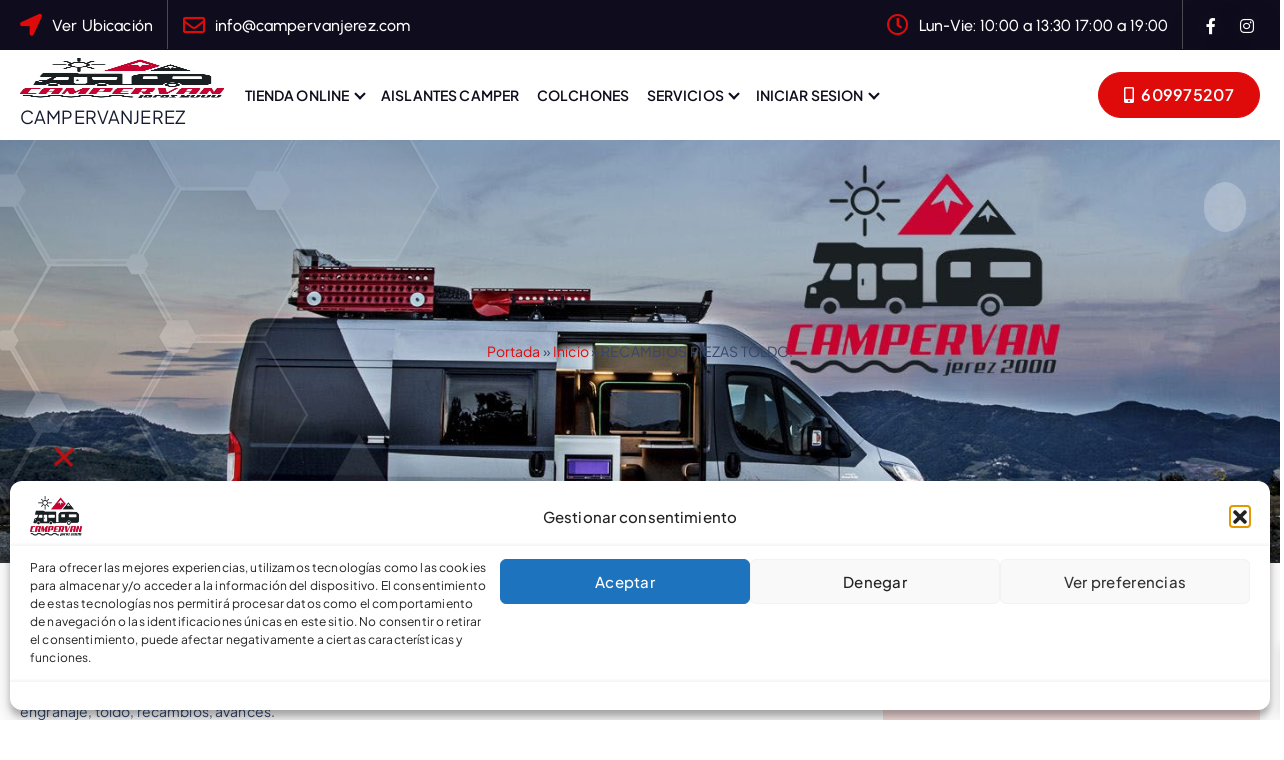

--- FILE ---
content_type: text/html; charset=UTF-8
request_url: https://campervanjerez.com/categoria-producto/inicio/recambios-piezas-toldo/
body_size: 25680
content:
<!DOCTYPE html>
<html lang="es">
	<head>
		<meta charset="UTF-8">
		<meta name="viewport" content="width=device-width, initial-scale=1">
		<meta http-equiv="x-ua-compatible" content="ie=edge">
		
		<link rel="profile" href="https://gmpg.org/xfn/11">
		
		<meta name='robots' content='index, follow, max-image-preview:large, max-snippet:-1, max-video-preview:-1' />

	<!-- This site is optimized with the Yoast SEO plugin v26.4 - https://yoast.com/wordpress/plugins/seo/ -->
	<title>RECAMBIOS PIEZAS TOLDO. archivos - Campervanjerez.com</title>
	<link rel="canonical" href="https://campervanjerez.com/categoria-producto/inicio/recambios-piezas-toldo/" />
	<meta property="og:locale" content="es_ES" />
	<meta property="og:type" content="article" />
	<meta property="og:title" content="RECAMBIOS PIEZAS TOLDO. archivos - Campervanjerez.com" />
	<meta property="og:description" content="engranaje, toldo, recambios, avances." />
	<meta property="og:url" content="https://campervanjerez.com/categoria-producto/inicio/recambios-piezas-toldo/" />
	<meta property="og:site_name" content="Campervanjerez.com" />
	<meta name="twitter:card" content="summary_large_image" />
	<script type="application/ld+json" class="yoast-schema-graph">{"@context":"https://schema.org","@graph":[{"@type":"CollectionPage","@id":"https://campervanjerez.com/categoria-producto/inicio/recambios-piezas-toldo/","url":"https://campervanjerez.com/categoria-producto/inicio/recambios-piezas-toldo/","name":"RECAMBIOS PIEZAS TOLDO. archivos - Campervanjerez.com","isPartOf":{"@id":"https://campervanjerez.com/#website"},"primaryImageOfPage":{"@id":"https://campervanjerez.com/categoria-producto/inicio/recambios-piezas-toldo/#primaryimage"},"image":{"@id":"https://campervanjerez.com/categoria-producto/inicio/recambios-piezas-toldo/#primaryimage"},"thumbnailUrl":"https://campervanjerez.com/wp-content/uploads/2025/08/Soporte-F65-y-F80S-Sprinter-Roof-Rail.jpg","breadcrumb":{"@id":"https://campervanjerez.com/categoria-producto/inicio/recambios-piezas-toldo/#breadcrumb"},"inLanguage":"es"},{"@type":"ImageObject","inLanguage":"es","@id":"https://campervanjerez.com/categoria-producto/inicio/recambios-piezas-toldo/#primaryimage","url":"https://campervanjerez.com/wp-content/uploads/2025/08/Soporte-F65-y-F80S-Sprinter-Roof-Rail.jpg","contentUrl":"https://campervanjerez.com/wp-content/uploads/2025/08/Soporte-F65-y-F80S-Sprinter-Roof-Rail.jpg","width":236,"height":305},{"@type":"BreadcrumbList","@id":"https://campervanjerez.com/categoria-producto/inicio/recambios-piezas-toldo/#breadcrumb","itemListElement":[{"@type":"ListItem","position":1,"name":"Portada","item":"https://campervanjerez.com/"},{"@type":"ListItem","position":2,"name":"Inicio","item":"https://campervanjerez.com/categoria-producto/inicio/"},{"@type":"ListItem","position":3,"name":"RECAMBIOS PIEZAS TOLDO."}]},{"@type":"WebSite","@id":"https://campervanjerez.com/#website","url":"https://campervanjerez.com/","name":"Campervanjerez.com","description":"CAMPERVANJEREZ","publisher":{"@id":"https://campervanjerez.com/#organization"},"potentialAction":[{"@type":"SearchAction","target":{"@type":"EntryPoint","urlTemplate":"https://campervanjerez.com/?s={search_term_string}"},"query-input":{"@type":"PropertyValueSpecification","valueRequired":true,"valueName":"search_term_string"}}],"inLanguage":"es"},{"@type":"Organization","@id":"https://campervanjerez.com/#organization","name":"Campervan Jerez","url":"https://campervanjerez.com/","logo":{"@type":"ImageObject","inLanguage":"es","@id":"https://campervanjerez.com/#/schema/logo/image/","url":"https://campervanjerez.com/wp-content/uploads/2021/09/campervan-jerez-logo-1533713160.jpg","contentUrl":"https://campervanjerez.com/wp-content/uploads/2021/09/campervan-jerez-logo-1533713160.jpg","width":154,"height":119,"caption":"Campervan Jerez"},"image":{"@id":"https://campervanjerez.com/#/schema/logo/image/"},"sameAs":["https://www.facebook.com/CAMPERVANJEREZ/"]}]}</script>
	<!-- / Yoast SEO plugin. -->


<link rel='dns-prefetch' href='//www.googletagmanager.com' />
<link rel='dns-prefetch' href='//use.fontawesome.com' />
<link rel="alternate" type="application/rss+xml" title="Campervanjerez.com &raquo; Feed" href="https://campervanjerez.com/feed/" />
<link rel="alternate" type="application/rss+xml" title="Campervanjerez.com &raquo; Feed de los comentarios" href="https://campervanjerez.com/comments/feed/" />
<link rel="alternate" type="application/rss+xml" title="Campervanjerez.com &raquo; RECAMBIOS PIEZAS TOLDO. Categoría Feed" href="https://campervanjerez.com/categoria-producto/inicio/recambios-piezas-toldo/feed/" />
<style id='wp-img-auto-sizes-contain-inline-css' type='text/css'>
img:is([sizes=auto i],[sizes^="auto," i]){contain-intrinsic-size:3000px 1500px}
/*# sourceURL=wp-img-auto-sizes-contain-inline-css */
</style>
<link rel='stylesheet' id='dashicons-css' href='https://campervanjerez.com/wp-includes/css/dashicons.min.css?ver=6.9' type='text/css' media='all' />
<link rel='stylesheet' id='elusive-css' href='https://campervanjerez.com/wp-content/plugins/menu-icons/vendor/codeinwp/icon-picker/css/types/elusive.min.css?ver=2.0' type='text/css' media='all' />
<link rel='stylesheet' id='menu-icon-font-awesome-css' href='https://campervanjerez.com/wp-content/plugins/menu-icons/css/fontawesome/css/all.min.css?ver=5.15.4' type='text/css' media='all' />
<link rel='stylesheet' id='foundation-icons-css' href='https://campervanjerez.com/wp-content/plugins/menu-icons/vendor/codeinwp/icon-picker/css/types/foundation-icons.min.css?ver=3.0' type='text/css' media='all' />
<link rel='stylesheet' id='genericons-css' href='https://campervanjerez.com/wp-content/plugins/menu-icons/vendor/codeinwp/icon-picker/css/types/genericons.min.css?ver=3.4' type='text/css' media='all' />
<link rel='stylesheet' id='menu-icons-extra-css' href='https://campervanjerez.com/wp-content/plugins/menu-icons/css/extra.min.css?ver=0.13.19' type='text/css' media='all' />
<style id='wp-emoji-styles-inline-css' type='text/css'>

	img.wp-smiley, img.emoji {
		display: inline !important;
		border: none !important;
		box-shadow: none !important;
		height: 1em !important;
		width: 1em !important;
		margin: 0 0.07em !important;
		vertical-align: -0.1em !important;
		background: none !important;
		padding: 0 !important;
	}
/*# sourceURL=wp-emoji-styles-inline-css */
</style>
<link rel='stylesheet' id='wp-block-library-css' href='https://campervanjerez.com/wp-includes/css/dist/block-library/style.min.css?ver=6.9' type='text/css' media='all' />
<style id='wp-block-list-inline-css' type='text/css'>
ol,ul{box-sizing:border-box}:root :where(.wp-block-list.has-background){padding:1.25em 2.375em}
/*# sourceURL=https://campervanjerez.com/wp-includes/blocks/list/style.min.css */
</style>
<style id='global-styles-inline-css' type='text/css'>
:root{--wp--preset--aspect-ratio--square: 1;--wp--preset--aspect-ratio--4-3: 4/3;--wp--preset--aspect-ratio--3-4: 3/4;--wp--preset--aspect-ratio--3-2: 3/2;--wp--preset--aspect-ratio--2-3: 2/3;--wp--preset--aspect-ratio--16-9: 16/9;--wp--preset--aspect-ratio--9-16: 9/16;--wp--preset--color--black: #000000;--wp--preset--color--cyan-bluish-gray: #abb8c3;--wp--preset--color--white: #ffffff;--wp--preset--color--pale-pink: #f78da7;--wp--preset--color--vivid-red: #cf2e2e;--wp--preset--color--luminous-vivid-orange: #ff6900;--wp--preset--color--luminous-vivid-amber: #fcb900;--wp--preset--color--light-green-cyan: #7bdcb5;--wp--preset--color--vivid-green-cyan: #00d084;--wp--preset--color--pale-cyan-blue: #8ed1fc;--wp--preset--color--vivid-cyan-blue: #0693e3;--wp--preset--color--vivid-purple: #9b51e0;--wp--preset--gradient--vivid-cyan-blue-to-vivid-purple: linear-gradient(135deg,rgb(6,147,227) 0%,rgb(155,81,224) 100%);--wp--preset--gradient--light-green-cyan-to-vivid-green-cyan: linear-gradient(135deg,rgb(122,220,180) 0%,rgb(0,208,130) 100%);--wp--preset--gradient--luminous-vivid-amber-to-luminous-vivid-orange: linear-gradient(135deg,rgb(252,185,0) 0%,rgb(255,105,0) 100%);--wp--preset--gradient--luminous-vivid-orange-to-vivid-red: linear-gradient(135deg,rgb(255,105,0) 0%,rgb(207,46,46) 100%);--wp--preset--gradient--very-light-gray-to-cyan-bluish-gray: linear-gradient(135deg,rgb(238,238,238) 0%,rgb(169,184,195) 100%);--wp--preset--gradient--cool-to-warm-spectrum: linear-gradient(135deg,rgb(74,234,220) 0%,rgb(151,120,209) 20%,rgb(207,42,186) 40%,rgb(238,44,130) 60%,rgb(251,105,98) 80%,rgb(254,248,76) 100%);--wp--preset--gradient--blush-light-purple: linear-gradient(135deg,rgb(255,206,236) 0%,rgb(152,150,240) 100%);--wp--preset--gradient--blush-bordeaux: linear-gradient(135deg,rgb(254,205,165) 0%,rgb(254,45,45) 50%,rgb(107,0,62) 100%);--wp--preset--gradient--luminous-dusk: linear-gradient(135deg,rgb(255,203,112) 0%,rgb(199,81,192) 50%,rgb(65,88,208) 100%);--wp--preset--gradient--pale-ocean: linear-gradient(135deg,rgb(255,245,203) 0%,rgb(182,227,212) 50%,rgb(51,167,181) 100%);--wp--preset--gradient--electric-grass: linear-gradient(135deg,rgb(202,248,128) 0%,rgb(113,206,126) 100%);--wp--preset--gradient--midnight: linear-gradient(135deg,rgb(2,3,129) 0%,rgb(40,116,252) 100%);--wp--preset--font-size--small: 13px;--wp--preset--font-size--medium: 20px;--wp--preset--font-size--large: 36px;--wp--preset--font-size--x-large: 42px;--wp--preset--spacing--20: 0.44rem;--wp--preset--spacing--30: 0.67rem;--wp--preset--spacing--40: 1rem;--wp--preset--spacing--50: 1.5rem;--wp--preset--spacing--60: 2.25rem;--wp--preset--spacing--70: 3.38rem;--wp--preset--spacing--80: 5.06rem;--wp--preset--shadow--natural: 6px 6px 9px rgba(0, 0, 0, 0.2);--wp--preset--shadow--deep: 12px 12px 50px rgba(0, 0, 0, 0.4);--wp--preset--shadow--sharp: 6px 6px 0px rgba(0, 0, 0, 0.2);--wp--preset--shadow--outlined: 6px 6px 0px -3px rgb(255, 255, 255), 6px 6px rgb(0, 0, 0);--wp--preset--shadow--crisp: 6px 6px 0px rgb(0, 0, 0);}:where(.is-layout-flex){gap: 0.5em;}:where(.is-layout-grid){gap: 0.5em;}body .is-layout-flex{display: flex;}.is-layout-flex{flex-wrap: wrap;align-items: center;}.is-layout-flex > :is(*, div){margin: 0;}body .is-layout-grid{display: grid;}.is-layout-grid > :is(*, div){margin: 0;}:where(.wp-block-columns.is-layout-flex){gap: 2em;}:where(.wp-block-columns.is-layout-grid){gap: 2em;}:where(.wp-block-post-template.is-layout-flex){gap: 1.25em;}:where(.wp-block-post-template.is-layout-grid){gap: 1.25em;}.has-black-color{color: var(--wp--preset--color--black) !important;}.has-cyan-bluish-gray-color{color: var(--wp--preset--color--cyan-bluish-gray) !important;}.has-white-color{color: var(--wp--preset--color--white) !important;}.has-pale-pink-color{color: var(--wp--preset--color--pale-pink) !important;}.has-vivid-red-color{color: var(--wp--preset--color--vivid-red) !important;}.has-luminous-vivid-orange-color{color: var(--wp--preset--color--luminous-vivid-orange) !important;}.has-luminous-vivid-amber-color{color: var(--wp--preset--color--luminous-vivid-amber) !important;}.has-light-green-cyan-color{color: var(--wp--preset--color--light-green-cyan) !important;}.has-vivid-green-cyan-color{color: var(--wp--preset--color--vivid-green-cyan) !important;}.has-pale-cyan-blue-color{color: var(--wp--preset--color--pale-cyan-blue) !important;}.has-vivid-cyan-blue-color{color: var(--wp--preset--color--vivid-cyan-blue) !important;}.has-vivid-purple-color{color: var(--wp--preset--color--vivid-purple) !important;}.has-black-background-color{background-color: var(--wp--preset--color--black) !important;}.has-cyan-bluish-gray-background-color{background-color: var(--wp--preset--color--cyan-bluish-gray) !important;}.has-white-background-color{background-color: var(--wp--preset--color--white) !important;}.has-pale-pink-background-color{background-color: var(--wp--preset--color--pale-pink) !important;}.has-vivid-red-background-color{background-color: var(--wp--preset--color--vivid-red) !important;}.has-luminous-vivid-orange-background-color{background-color: var(--wp--preset--color--luminous-vivid-orange) !important;}.has-luminous-vivid-amber-background-color{background-color: var(--wp--preset--color--luminous-vivid-amber) !important;}.has-light-green-cyan-background-color{background-color: var(--wp--preset--color--light-green-cyan) !important;}.has-vivid-green-cyan-background-color{background-color: var(--wp--preset--color--vivid-green-cyan) !important;}.has-pale-cyan-blue-background-color{background-color: var(--wp--preset--color--pale-cyan-blue) !important;}.has-vivid-cyan-blue-background-color{background-color: var(--wp--preset--color--vivid-cyan-blue) !important;}.has-vivid-purple-background-color{background-color: var(--wp--preset--color--vivid-purple) !important;}.has-black-border-color{border-color: var(--wp--preset--color--black) !important;}.has-cyan-bluish-gray-border-color{border-color: var(--wp--preset--color--cyan-bluish-gray) !important;}.has-white-border-color{border-color: var(--wp--preset--color--white) !important;}.has-pale-pink-border-color{border-color: var(--wp--preset--color--pale-pink) !important;}.has-vivid-red-border-color{border-color: var(--wp--preset--color--vivid-red) !important;}.has-luminous-vivid-orange-border-color{border-color: var(--wp--preset--color--luminous-vivid-orange) !important;}.has-luminous-vivid-amber-border-color{border-color: var(--wp--preset--color--luminous-vivid-amber) !important;}.has-light-green-cyan-border-color{border-color: var(--wp--preset--color--light-green-cyan) !important;}.has-vivid-green-cyan-border-color{border-color: var(--wp--preset--color--vivid-green-cyan) !important;}.has-pale-cyan-blue-border-color{border-color: var(--wp--preset--color--pale-cyan-blue) !important;}.has-vivid-cyan-blue-border-color{border-color: var(--wp--preset--color--vivid-cyan-blue) !important;}.has-vivid-purple-border-color{border-color: var(--wp--preset--color--vivid-purple) !important;}.has-vivid-cyan-blue-to-vivid-purple-gradient-background{background: var(--wp--preset--gradient--vivid-cyan-blue-to-vivid-purple) !important;}.has-light-green-cyan-to-vivid-green-cyan-gradient-background{background: var(--wp--preset--gradient--light-green-cyan-to-vivid-green-cyan) !important;}.has-luminous-vivid-amber-to-luminous-vivid-orange-gradient-background{background: var(--wp--preset--gradient--luminous-vivid-amber-to-luminous-vivid-orange) !important;}.has-luminous-vivid-orange-to-vivid-red-gradient-background{background: var(--wp--preset--gradient--luminous-vivid-orange-to-vivid-red) !important;}.has-very-light-gray-to-cyan-bluish-gray-gradient-background{background: var(--wp--preset--gradient--very-light-gray-to-cyan-bluish-gray) !important;}.has-cool-to-warm-spectrum-gradient-background{background: var(--wp--preset--gradient--cool-to-warm-spectrum) !important;}.has-blush-light-purple-gradient-background{background: var(--wp--preset--gradient--blush-light-purple) !important;}.has-blush-bordeaux-gradient-background{background: var(--wp--preset--gradient--blush-bordeaux) !important;}.has-luminous-dusk-gradient-background{background: var(--wp--preset--gradient--luminous-dusk) !important;}.has-pale-ocean-gradient-background{background: var(--wp--preset--gradient--pale-ocean) !important;}.has-electric-grass-gradient-background{background: var(--wp--preset--gradient--electric-grass) !important;}.has-midnight-gradient-background{background: var(--wp--preset--gradient--midnight) !important;}.has-small-font-size{font-size: var(--wp--preset--font-size--small) !important;}.has-medium-font-size{font-size: var(--wp--preset--font-size--medium) !important;}.has-large-font-size{font-size: var(--wp--preset--font-size--large) !important;}.has-x-large-font-size{font-size: var(--wp--preset--font-size--x-large) !important;}
/*# sourceURL=global-styles-inline-css */
</style>

<style id='classic-theme-styles-inline-css' type='text/css'>
/*! This file is auto-generated */
.wp-block-button__link{color:#fff;background-color:#32373c;border-radius:9999px;box-shadow:none;text-decoration:none;padding:calc(.667em + 2px) calc(1.333em + 2px);font-size:1.125em}.wp-block-file__button{background:#32373c;color:#fff;text-decoration:none}
/*# sourceURL=/wp-includes/css/classic-themes.min.css */
</style>
<style id='font-awesome-svg-styles-default-inline-css' type='text/css'>
.svg-inline--fa {
  display: inline-block;
  height: 1em;
  overflow: visible;
  vertical-align: -.125em;
}
/*# sourceURL=font-awesome-svg-styles-default-inline-css */
</style>
<link rel='stylesheet' id='font-awesome-svg-styles-css' href='https://campervanjerez.com/wp-content/uploads/font-awesome/v5.15.4/css/svg-with-js.css' type='text/css' media='all' />
<style id='font-awesome-svg-styles-inline-css' type='text/css'>
   .wp-block-font-awesome-icon svg::before,
   .wp-rich-text-font-awesome-icon svg::before {content: unset;}
/*# sourceURL=font-awesome-svg-styles-inline-css */
</style>
<link rel='stylesheet' id='cr-frontend-css-css' href='https://campervanjerez.com/wp-content/plugins/customer-reviews-woocommerce/css/frontend.css?ver=5.89.0' type='text/css' media='all' />
<link rel='stylesheet' id='contact-form-7-css' href='https://campervanjerez.com/wp-content/plugins/contact-form-7/includes/css/styles.css?ver=6.1.3' type='text/css' media='all' />
<link rel='stylesheet' id='smart-search-css' href='https://campervanjerez.com/wp-content/plugins/smart-woocommerce-search/assets/dist/css/general.css?ver=2.15.0' type='text/css' media='all' />
<link rel='stylesheet' id='woocommerce-layout-css' href='https://campervanjerez.com/wp-content/plugins/woocommerce/assets/css/woocommerce-layout.css?ver=10.3.5' type='text/css' media='all' />
<link rel='stylesheet' id='woocommerce-smallscreen-css' href='https://campervanjerez.com/wp-content/plugins/woocommerce/assets/css/woocommerce-smallscreen.css?ver=10.3.5' type='text/css' media='only screen and (max-width: 768px)' />
<link rel='stylesheet' id='woocommerce-general-css' href='https://campervanjerez.com/wp-content/plugins/woocommerce/assets/css/woocommerce.css?ver=10.3.5' type='text/css' media='all' />
<style id='woocommerce-inline-inline-css' type='text/css'>
.woocommerce form .form-row .required { visibility: visible; }
/*# sourceURL=woocommerce-inline-inline-css */
</style>
<link rel='stylesheet' id='wordpress-file-upload-style-css' href='https://campervanjerez.com/wp-content/plugins/wp-file-upload/css/wordpress_file_upload_style.css?ver=6.9' type='text/css' media='all' />
<link rel='stylesheet' id='wordpress-file-upload-style-safe-css' href='https://campervanjerez.com/wp-content/plugins/wp-file-upload/css/wordpress_file_upload_style_safe.css?ver=6.9' type='text/css' media='all' />
<link rel='stylesheet' id='wordpress-file-upload-adminbar-style-css' href='https://campervanjerez.com/wp-content/plugins/wp-file-upload/css/wordpress_file_upload_adminbarstyle.css?ver=6.9' type='text/css' media='all' />
<link rel='stylesheet' id='jquery-ui-css-css' href='https://campervanjerez.com/wp-content/plugins/wp-file-upload/vendor/jquery/jquery-ui.min.css?ver=6.9' type='text/css' media='all' />
<link rel='stylesheet' id='jquery-ui-timepicker-addon-css-css' href='https://campervanjerez.com/wp-content/plugins/wp-file-upload/vendor/jquery/jquery-ui-timepicker-addon.min.css?ver=6.9' type='text/css' media='all' />
<link rel='stylesheet' id='aws-style-css' href='https://campervanjerez.com/wp-content/plugins/advanced-woo-search/assets/css/common.min.css?ver=3.48' type='text/css' media='all' />
<link rel='stylesheet' id='cmplz-general-css' href='https://campervanjerez.com/wp-content/plugins/complianz-gdpr/assets/css/cookieblocker.min.css?ver=1763483690' type='text/css' media='all' />
<link rel='stylesheet' id='woo-variation-swatches-css' href='https://campervanjerez.com/wp-content/plugins/woo-variation-swatches/assets/css/frontend.min.css?ver=1763483879' type='text/css' media='all' />
<style id='woo-variation-swatches-inline-css' type='text/css'>
:root {
--wvs-tick:url("data:image/svg+xml;utf8,%3Csvg filter='drop-shadow(0px 0px 2px rgb(0 0 0 / .8))' xmlns='http://www.w3.org/2000/svg'  viewBox='0 0 30 30'%3E%3Cpath fill='none' stroke='%23ffffff' stroke-linecap='round' stroke-linejoin='round' stroke-width='4' d='M4 16L11 23 27 7'/%3E%3C/svg%3E");

--wvs-cross:url("data:image/svg+xml;utf8,%3Csvg filter='drop-shadow(0px 0px 5px rgb(255 255 255 / .6))' xmlns='http://www.w3.org/2000/svg' width='72px' height='72px' viewBox='0 0 24 24'%3E%3Cpath fill='none' stroke='%23ff0000' stroke-linecap='round' stroke-width='0.6' d='M5 5L19 19M19 5L5 19'/%3E%3C/svg%3E");
--wvs-single-product-item-width:30px;
--wvs-single-product-item-height:30px;
--wvs-single-product-item-font-size:16px}
/*# sourceURL=woo-variation-swatches-inline-css */
</style>
<link rel='stylesheet' id='brands-styles-css' href='https://campervanjerez.com/wp-content/plugins/woocommerce/assets/css/brands.css?ver=10.3.5' type='text/css' media='all' />
<link rel='stylesheet' id='xoo-wsc-fonts-css' href='https://campervanjerez.com/wp-content/plugins/side-cart-woocommerce/assets/css/xoo-wsc-fonts.css?ver=2.7.2' type='text/css' media='all' />
<link rel='stylesheet' id='xoo-wsc-style-css' href='https://campervanjerez.com/wp-content/plugins/side-cart-woocommerce/assets/css/xoo-wsc-style.css?ver=2.7.2' type='text/css' media='all' />
<style id='xoo-wsc-style-inline-css' type='text/css'>




.xoo-wsc-ft-buttons-cont a.xoo-wsc-ft-btn, .xoo-wsc-container .xoo-wsc-btn {
	background-color: #dd3333;
	color: #ffffff;
	border: 2px solid #ffffff;
	padding: 10px 20px;
}

.xoo-wsc-ft-buttons-cont a.xoo-wsc-ft-btn:hover, .xoo-wsc-container .xoo-wsc-btn:hover {
	background-color: #ffffff;
	color: #000000;
	border: 2px solid #000000;
}

 

.xoo-wsc-footer{
	background-color: #ffffff;
	color: #000000;
	padding: 10px 20px;
	box-shadow: 0 -1px 10px #0000001a;
}

.xoo-wsc-footer, .xoo-wsc-footer a, .xoo-wsc-footer .amount{
	font-size: 18px;
}

.xoo-wsc-btn .amount{
	color: #ffffff}

.xoo-wsc-btn:hover .amount{
	color: #000000;
}

.xoo-wsc-ft-buttons-cont{
	grid-template-columns: auto;
}

.xoo-wsc-basket{
	bottom: 12px;
	right: 1px;
	background-color: #ffffff;
	color: #ff3a3a;
	box-shadow: 0px 0px 15px 2px #0000001a;
	border-radius: 50%;
	display: none;
	width: 60px;
	height: 60px;
}


.xoo-wsc-bki{
	font-size: 30px}

.xoo-wsc-items-count{
	top: -9px;
	left: -8px;
}

.xoo-wsc-items-count, .xoo-wsch-items-count{
	background-color: #000000;
	color: #ffffff;
}

.xoo-wsc-container, .xoo-wsc-slider{
	max-width: 365px;
	right: -365px;
	top: 0;bottom: 0;
	bottom: 0;
	font-family: }


.xoo-wsc-cart-active .xoo-wsc-container, .xoo-wsc-slider-active .xoo-wsc-slider{
	right: 0;
}


.xoo-wsc-cart-active .xoo-wsc-basket{
	right: 365px;
}

.xoo-wsc-slider{
	right: -365px;
}

span.xoo-wsch-close {
    font-size: 16px;
}

	.xoo-wsch-top{
		justify-content: center;
	}
	span.xoo-wsch-close {
	    right: 10px;
	}

.xoo-wsch-text{
	font-size: 20px;
}

.xoo-wsc-header{
	color: #000000;
	background-color: #ffffff;
	border-bottom: 2px solid #eee;
	padding: 15px 15px;
}


.xoo-wsc-body{
	background-color: #f8f9fa;
}

.xoo-wsc-products:not(.xoo-wsc-pattern-card), .xoo-wsc-products:not(.xoo-wsc-pattern-card) span.amount, .xoo-wsc-products:not(.xoo-wsc-pattern-card) a{
	font-size: 16px;
	color: #000000;
}

.xoo-wsc-products:not(.xoo-wsc-pattern-card) .xoo-wsc-product{
	padding: 10px 15px;
	margin: 10px 15px;
	border-radius: 5px;
	box-shadow: 0 2px 2px #00000005;
	background-color: #ffffff;
}

.xoo-wsc-sum-col{
	justify-content: center;
}


/** Shortcode **/
.xoo-wsc-sc-count{
	background-color: #000000;
	color: #ffffff;
}

.xoo-wsc-sc-bki{
	font-size: 28px;
	color: #000000;
}
.xoo-wsc-sc-cont{
	color: #000000;
}

.added_to_cart{
	display: none!important;
}

.xoo-wsc-product dl.variation {
	display: block;
}


.xoo-wsc-product-cont{
	padding: 10px 10px;
}

.xoo-wsc-products:not(.xoo-wsc-pattern-card) .xoo-wsc-img-col{
	width: 28%;
}

.xoo-wsc-pattern-card .xoo-wsc-img-col img{
	max-width: 100%;
	height: auto;
}

.xoo-wsc-products:not(.xoo-wsc-pattern-card) .xoo-wsc-sum-col{
	width: 72%;
}

.xoo-wsc-pattern-card .xoo-wsc-product-cont{
	width: 50% 
}

@media only screen and (max-width: 600px) {
	.xoo-wsc-pattern-card .xoo-wsc-product-cont  {
		width: 50%;
	}
}


.xoo-wsc-pattern-card .xoo-wsc-product{
	border: 0;
	box-shadow: 0px 10px 15px -12px #0000001a;
}


.xoo-wsc-sm-front{
	background-color: #eee;
}
.xoo-wsc-pattern-card, .xoo-wsc-sm-front{
	border-bottom-left-radius: 5px;
	border-bottom-right-radius: 5px;
}
.xoo-wsc-pattern-card, .xoo-wsc-img-col img, .xoo-wsc-img-col, .xoo-wsc-sm-back-cont{
	border-top-left-radius: 5px;
	border-top-right-radius: 5px;
}
.xoo-wsc-sm-back{
	background-color: #fff;
}
.xoo-wsc-pattern-card, .xoo-wsc-pattern-card a, .xoo-wsc-pattern-card .amount{
	font-size: 16px;
}

.xoo-wsc-sm-front, .xoo-wsc-sm-front a, .xoo-wsc-sm-front .amount{
	color: #000;
}

.xoo-wsc-sm-back, .xoo-wsc-sm-back a, .xoo-wsc-sm-back .amount{
	color: #000;
}


.magictime {
    animation-duration: 0.5s;
}



span.xoo-wsch-items-count{
	height: 20px;
	line-height: 20px;
	width: 20px;
}

span.xoo-wsch-icon{
	font-size: 30px
}

.xoo-wsc-smr-del{
	font-size: 16px
}
/*# sourceURL=xoo-wsc-style-inline-css */
</style>
<link rel='stylesheet' id='owl-carousel-min-css' href='https://campervanjerez.com/wp-content/themes/corpiva/assets/vendors/css/owl.carousel.min.css?ver=6.9' type='text/css' media='all' />
<link rel='stylesheet' id='all-css-css' href='https://campervanjerez.com/wp-content/themes/corpiva/assets/vendors/css/all.min.css?ver=6.9' type='text/css' media='all' />
<link rel='stylesheet' id='animate-css' href='https://campervanjerez.com/wp-content/themes/corpiva/assets/vendors/css/animate.css?ver=6.9' type='text/css' media='all' />
<link rel='stylesheet' id='Fancybox-css' href='https://campervanjerez.com/wp-content/themes/corpiva/assets/vendors/css/jquery.fancybox.min.css?ver=6.9' type='text/css' media='all' />
<link rel='stylesheet' id='aos-css' href='https://campervanjerez.com/wp-content/themes/corpiva/assets/vendors/css/aos.min.css?ver=6.9' type='text/css' media='all' />
<link rel='stylesheet' id='corpiva-core-css' href='https://campervanjerez.com/wp-content/themes/corpiva/assets/css/core.css?ver=6.9' type='text/css' media='all' />
<link rel='stylesheet' id='corpiva-theme-css' href='https://campervanjerez.com/wp-content/themes/corpiva/assets/css/themes.css?ver=6.9' type='text/css' media='all' />
<link rel='stylesheet' id='corpiva-woocommerce-css' href='https://campervanjerez.com/wp-content/themes/corpiva/assets/css/woo-styles.css?ver=6.9' type='text/css' media='all' />
<link rel='stylesheet' id='corpiva-style-css' href='https://campervanjerez.com/wp-content/themes/corpiva/style.css?ver=6.9' type='text/css' media='all' />
<style id='corpiva-style-inline-css' type='text/css'>
.dt_pagetitle { padding-top: 20rem;} @media (max-width:768px) {.dt_pagetitle { padding-top: 19rem;} } @media (max-width:480px) {.dt_pagetitle { padding-top: 13rem;} } .dt_pagetitle { padding-bottom: 20rem;} @media (max-width:768px) {.dt_pagetitle { padding-bottom: 19rem;} } @media (max-width:480px) {.dt_pagetitle { padding-bottom: 13rem;} } .dt_pagetitle .dt_pagetitle_content .title > * { font-size: 7rem;} .dt_pagetitle .dt_pagetitle_content .dt_pagetitle_breadcrumb li { font-size: 5rem;} @media (max-width:480px) {.dt_pagetitle .dt_pagetitle_content .dt_pagetitle_breadcrumb li { font-size: 3rem;} } .dt_pagetitle {
						background-color: #0f0d1d;
				}
@media (max-width:768px) {.site--logo img { max-width: 500px !important;} } @media (max-width:480px) {.site--logo img { max-width: 35px !important;} } .site--logo .site-title { font-size: 29px !important;} .site--logo .site-description { font-size: 18px !important;} 	@media (min-width: 992px) {#dt-main {
					max-width:67%;
					flex-basis:67%;
				}
#dt-sidebar {
					max-width:33%;
					flex-basis:33%;
				}}
body { font-size: 14px;}  body{ 
			font-weight: inherit;
			text-transform: inherit;
			font-style: inherit;
			text-decoration: none;
		}
h1 { font-size: 30px;}  h1{ 
				font-weight: 700;
				text-transform: inherit;
				font-style: inherit;
				text-decoration: inherit;
			}
h2 { font-size: 26px;} @media (max-width:768px) {h2 { font-size: 32px;} } @media (max-width:480px) {h2 { font-size: 32px;} } h2 { line-height: 0.8;}  h2{ 
				font-weight: 700;
				text-transform: inherit;
				font-style: inherit;
				text-decoration: inherit;
			}
h3 { font-size: 30px;} @media (max-width:768px) {h3 { font-size: 28px;} } @media (max-width:480px) {h3 { font-size: 28px;} } h3 { line-height: 1.4;}  h3{ 
				font-weight: 700;
				text-transform: inherit;
				font-style: inherit;
				text-decoration: inherit;
			}
h4 { font-size: 30px;} @media (max-width:768px) {h4 { font-size: 24px;} } @media (max-width:480px) {h4 { font-size: 24px;} } h4 { line-height: 1.5;}  h4{ 
				font-weight: 700;
				text-transform: inherit;
				font-style: inherit;
				text-decoration: inherit;
			}
h5 { font-size: 35px;} @media (max-width:768px) {h5 { font-size: 20px;} } @media (max-width:480px) {h5 { font-size: 20px;} }  h5{ 
				font-weight: 700;
				text-transform: inherit;
				font-style: inherit;
				text-decoration: inherit;
			}
h6 { font-size: 26px;} @media (max-width:768px) {h6 { font-size: 16px;} } @media (max-width:480px) {h6 { font-size: 16px;} } h6 { line-height: 0.5;}  h6{ 
				font-weight: 700;
				text-transform: inherit;
				font-style: inherit;
				text-decoration: inherit;
			}
.dt_footer--one{ 
				    background-color: #0F0D1D;
			}

/*# sourceURL=corpiva-style-inline-css */
</style>
<link rel='stylesheet' id='corpiva-google-fonts-css' href='https://campervanjerez.com/wp-content/fonts/3c5279e6aed9aa4547359a60fdb01440.css' type='text/css' media='all' />
<link rel='stylesheet' id='font-awesome-official-css' href='https://use.fontawesome.com/releases/v5.15.4/css/all.css' type='text/css' media='all' integrity="sha384-DyZ88mC6Up2uqS4h/KRgHuoeGwBcD4Ng9SiP4dIRy0EXTlnuz47vAwmeGwVChigm" crossorigin="anonymous" />
<link rel='stylesheet' id='wpr-text-animations-css-css' href='https://campervanjerez.com/wp-content/plugins/royal-elementor-addons/assets/css/lib/animations/text-animations.min.css?ver=1.7.1040' type='text/css' media='all' />
<link rel='stylesheet' id='wpr-addons-css-css' href='https://campervanjerez.com/wp-content/plugins/royal-elementor-addons/assets/css/frontend.min.css?ver=1.7.1040' type='text/css' media='all' />
<link rel='stylesheet' id='font-awesome-5-all-css' href='https://campervanjerez.com/wp-content/plugins/elementor/assets/lib/font-awesome/css/all.min.css?ver=1.7.1040' type='text/css' media='all' />
<link rel='stylesheet' id='pfw_-frontend-bundle-style-css' href='https://campervanjerez.com/wp-content/plugins/free-product-table-for-woocommerce/bundle/css/front.css?ver=6.9' type='text/css' media='all' />
<link rel='stylesheet' id='font-awesome-official-v4shim-css' href='https://use.fontawesome.com/releases/v5.15.4/css/v4-shims.css' type='text/css' media='all' integrity="sha384-Vq76wejb3QJM4nDatBa5rUOve+9gkegsjCebvV/9fvXlGWo4HCMR4cJZjjcF6Viv" crossorigin="anonymous" />
<style id='font-awesome-official-v4shim-inline-css' type='text/css'>
@font-face {
font-family: "FontAwesome";
font-display: block;
src: url("https://use.fontawesome.com/releases/v5.15.4/webfonts/fa-brands-400.eot"),
		url("https://use.fontawesome.com/releases/v5.15.4/webfonts/fa-brands-400.eot?#iefix") format("embedded-opentype"),
		url("https://use.fontawesome.com/releases/v5.15.4/webfonts/fa-brands-400.woff2") format("woff2"),
		url("https://use.fontawesome.com/releases/v5.15.4/webfonts/fa-brands-400.woff") format("woff"),
		url("https://use.fontawesome.com/releases/v5.15.4/webfonts/fa-brands-400.ttf") format("truetype"),
		url("https://use.fontawesome.com/releases/v5.15.4/webfonts/fa-brands-400.svg#fontawesome") format("svg");
}

@font-face {
font-family: "FontAwesome";
font-display: block;
src: url("https://use.fontawesome.com/releases/v5.15.4/webfonts/fa-solid-900.eot"),
		url("https://use.fontawesome.com/releases/v5.15.4/webfonts/fa-solid-900.eot?#iefix") format("embedded-opentype"),
		url("https://use.fontawesome.com/releases/v5.15.4/webfonts/fa-solid-900.woff2") format("woff2"),
		url("https://use.fontawesome.com/releases/v5.15.4/webfonts/fa-solid-900.woff") format("woff"),
		url("https://use.fontawesome.com/releases/v5.15.4/webfonts/fa-solid-900.ttf") format("truetype"),
		url("https://use.fontawesome.com/releases/v5.15.4/webfonts/fa-solid-900.svg#fontawesome") format("svg");
}

@font-face {
font-family: "FontAwesome";
font-display: block;
src: url("https://use.fontawesome.com/releases/v5.15.4/webfonts/fa-regular-400.eot"),
		url("https://use.fontawesome.com/releases/v5.15.4/webfonts/fa-regular-400.eot?#iefix") format("embedded-opentype"),
		url("https://use.fontawesome.com/releases/v5.15.4/webfonts/fa-regular-400.woff2") format("woff2"),
		url("https://use.fontawesome.com/releases/v5.15.4/webfonts/fa-regular-400.woff") format("woff"),
		url("https://use.fontawesome.com/releases/v5.15.4/webfonts/fa-regular-400.ttf") format("truetype"),
		url("https://use.fontawesome.com/releases/v5.15.4/webfonts/fa-regular-400.svg#fontawesome") format("svg");
unicode-range: U+F004-F005,U+F007,U+F017,U+F022,U+F024,U+F02E,U+F03E,U+F044,U+F057-F059,U+F06E,U+F070,U+F075,U+F07B-F07C,U+F080,U+F086,U+F089,U+F094,U+F09D,U+F0A0,U+F0A4-F0A7,U+F0C5,U+F0C7-F0C8,U+F0E0,U+F0EB,U+F0F3,U+F0F8,U+F0FE,U+F111,U+F118-F11A,U+F11C,U+F133,U+F144,U+F146,U+F14A,U+F14D-F14E,U+F150-F152,U+F15B-F15C,U+F164-F165,U+F185-F186,U+F191-F192,U+F1AD,U+F1C1-F1C9,U+F1CD,U+F1D8,U+F1E3,U+F1EA,U+F1F6,U+F1F9,U+F20A,U+F247-F249,U+F24D,U+F254-F25B,U+F25D,U+F267,U+F271-F274,U+F279,U+F28B,U+F28D,U+F2B5-F2B6,U+F2B9,U+F2BB,U+F2BD,U+F2C1-F2C2,U+F2D0,U+F2D2,U+F2DC,U+F2ED,U+F328,U+F358-F35B,U+F3A5,U+F3D1,U+F410,U+F4AD;
}
/*# sourceURL=font-awesome-official-v4shim-inline-css */
</style>
<!--n2css--><!--n2js--><script type="text/javascript" data-cfasync="false" src="https://campervanjerez.com/wp-includes/js/jquery/jquery.min.js?ver=3.7.1" id="jquery-core-js"></script>
<script type="text/javascript" data-cfasync="false" src="https://campervanjerez.com/wp-includes/js/jquery/jquery-migrate.min.js?ver=3.4.1" id="jquery-migrate-js"></script>
<script type="text/javascript" src="https://campervanjerez.com/wp-content/plugins/woocommerce/assets/js/jquery-blockui/jquery.blockUI.min.js?ver=2.7.0-wc.10.3.5" id="wc-jquery-blockui-js" data-wp-strategy="defer"></script>
<script type="text/javascript" id="wc-add-to-cart-js-extra">
/* <![CDATA[ */
var wc_add_to_cart_params = {"ajax_url":"/wp-admin/admin-ajax.php","wc_ajax_url":"/?wc-ajax=%%endpoint%%","i18n_view_cart":"Ver carrito","cart_url":"https://campervanjerez.com/cart/","is_cart":"","cart_redirect_after_add":"no"};
//# sourceURL=wc-add-to-cart-js-extra
/* ]]> */
</script>
<script type="text/javascript" src="https://campervanjerez.com/wp-content/plugins/woocommerce/assets/js/frontend/add-to-cart.min.js?ver=10.3.5" id="wc-add-to-cart-js" defer="defer" data-wp-strategy="defer"></script>
<script type="text/javascript" src="https://campervanjerez.com/wp-content/plugins/woocommerce/assets/js/js-cookie/js.cookie.min.js?ver=2.1.4-wc.10.3.5" id="wc-js-cookie-js" defer="defer" data-wp-strategy="defer"></script>
<script type="text/javascript" id="woocommerce-js-extra">
/* <![CDATA[ */
var woocommerce_params = {"ajax_url":"/wp-admin/admin-ajax.php","wc_ajax_url":"/?wc-ajax=%%endpoint%%","i18n_password_show":"Mostrar contrase\u00f1a","i18n_password_hide":"Ocultar contrase\u00f1a"};
//# sourceURL=woocommerce-js-extra
/* ]]> */
</script>
<script type="text/javascript" src="https://campervanjerez.com/wp-content/plugins/woocommerce/assets/js/frontend/woocommerce.min.js?ver=10.3.5" id="woocommerce-js" defer="defer" data-wp-strategy="defer"></script>
<script type="text/javascript" src="https://campervanjerez.com/wp-content/plugins/wp-file-upload/js/wordpress_file_upload_functions.js?ver=6.9" id="wordpress_file_upload_script-js"></script>
<script type="text/javascript" src="https://campervanjerez.com/wp-includes/js/jquery/ui/core.min.js?ver=1.13.3" id="jquery-ui-core-js"></script>
<script type="text/javascript" src="https://campervanjerez.com/wp-includes/js/jquery/ui/datepicker.min.js?ver=1.13.3" id="jquery-ui-datepicker-js"></script>
<script type="text/javascript" id="jquery-ui-datepicker-js-after">
/* <![CDATA[ */
jQuery(function(jQuery){jQuery.datepicker.setDefaults({"closeText":"Cerrar","currentText":"Hoy","monthNames":["enero","febrero","marzo","abril","mayo","junio","julio","agosto","septiembre","octubre","noviembre","diciembre"],"monthNamesShort":["Ene","Feb","Mar","Abr","May","Jun","Jul","Ago","Sep","Oct","Nov","Dic"],"nextText":"Siguiente","prevText":"Anterior","dayNames":["domingo","lunes","martes","mi\u00e9rcoles","jueves","viernes","s\u00e1bado"],"dayNamesShort":["Dom","Lun","Mar","Mi\u00e9","Jue","Vie","S\u00e1b"],"dayNamesMin":["D","L","M","X","J","V","S"],"dateFormat":"dd/mm/yy","firstDay":1,"isRTL":false});});
//# sourceURL=jquery-ui-datepicker-js-after
/* ]]> */
</script>
<script type="text/javascript" src="https://campervanjerez.com/wp-content/plugins/wp-file-upload/vendor/jquery/jquery-ui-timepicker-addon.min.js?ver=6.9" id="jquery-ui-timepicker-addon-js-js"></script>
<script type="text/javascript" src="https://campervanjerez.com/wp-includes/js/underscore.min.js?ver=1.13.7" id="underscore-js"></script>
<script type="text/javascript" id="WCPAY_ASSETS-js-extra">
/* <![CDATA[ */
var wcpayAssets = {"url":"https://campervanjerez.com/wp-content/plugins/woocommerce-payments/dist/"};
//# sourceURL=WCPAY_ASSETS-js-extra
/* ]]> */
</script>
<script type="text/javascript" src="https://campervanjerez.com/wp-content/themes/corpiva/assets/vendors/js/owl.carousel.js?ver=1" id="owl-carousel-js"></script>

<!-- Fragmento de código de la etiqueta de Google (gtag.js) añadida por Site Kit -->
<!-- Fragmento de código de Google Analytics añadido por Site Kit -->
<script type="text/javascript" src="https://www.googletagmanager.com/gtag/js?id=G-8NB5R6Y75T" id="google_gtagjs-js" async></script>
<script type="text/javascript" id="google_gtagjs-js-after">
/* <![CDATA[ */
window.dataLayer = window.dataLayer || [];function gtag(){dataLayer.push(arguments);}
gtag("set","linker",{"domains":["campervanjerez.com"]});
gtag("js", new Date());
gtag("set", "developer_id.dZTNiMT", true);
gtag("config", "G-8NB5R6Y75T");
//# sourceURL=google_gtagjs-js-after
/* ]]> */
</script>
<script type="text/javascript" src="https://campervanjerez.com/wp-includes/js/backbone.min.js?ver=1.6.0" id="backbone-js"></script>
<script type="text/javascript" src="https://cdnjs.cloudflare.com/ajax/libs/jspdf/1.3.5/jspdf.min.js?ver=6.9" id="pfw_-frontend-jspdf-js"></script>
<script type="text/javascript" src="https://cdnjs.cloudflare.com/ajax/libs/jspdf-autotable/2.3.2/jspdf.plugin.autotable.js?ver=6.9" id="pfw_-frontend-autotable-js"></script>
<script type="text/javascript" src="https://campervanjerez.com/wp-content/plugins/free-product-table-for-woocommerce/bundle/js/frontend-bundle.min.js?ver=6.9" id="pfw_-frontend-bundle-handler-js"></script>
<link rel="https://api.w.org/" href="https://campervanjerez.com/wp-json/" /><link rel="alternate" title="JSON" type="application/json" href="https://campervanjerez.com/wp-json/wp/v2/product_cat/32" /><link rel="EditURI" type="application/rsd+xml" title="RSD" href="https://campervanjerez.com/xmlrpc.php?rsd" />
<meta name="generator" content="WordPress 6.9" />
<meta name="generator" content="WooCommerce 10.3.5" />
<script type="text/javascript">
           var ajaxurl = "https://campervanjerez.com/wp-admin/admin-ajax.php";
         </script><meta name="generator" content="Site Kit by Google 1.166.0" /><!-- Google tag (gtag.js) -->
<script type="text/plain" data-service="google-analytics" data-category="statistics" async data-cmplz-src="https://www.googletagmanager.com/gtag/js?id=G-C9T8H5XE8Y"></script>
<script>
  window.dataLayer = window.dataLayer || [];
  function gtag(){dataLayer.push(arguments);}
  gtag('js', new Date());

  gtag('config', 'G-C9T8H5XE8Y');
</script>			<style>.cmplz-hidden {
					display: none !important;
				}</style><!-- Google site verification - Google for WooCommerce -->
<meta name="google-site-verification" content="PQsXfHdxGsnpc3xhpWwboDdfxt5prsoIOiCwSlRDSG0" />
	<noscript><style>.woocommerce-product-gallery{ opacity: 1 !important; }</style></noscript>
	
<!-- Metaetiquetas de Google AdSense añadidas por Site Kit -->
<meta name="google-adsense-platform-account" content="ca-host-pub-2644536267352236">
<meta name="google-adsense-platform-domain" content="sitekit.withgoogle.com">
<!-- Acabar con las metaetiquetas de Google AdSense añadidas por Site Kit -->
<meta name="generator" content="Elementor 3.33.1; settings: css_print_method-external, google_font-enabled, font_display-auto">
			<style>
				.e-con.e-parent:nth-of-type(n+4):not(.e-lazyloaded):not(.e-no-lazyload),
				.e-con.e-parent:nth-of-type(n+4):not(.e-lazyloaded):not(.e-no-lazyload) * {
					background-image: none !important;
				}
				@media screen and (max-height: 1024px) {
					.e-con.e-parent:nth-of-type(n+3):not(.e-lazyloaded):not(.e-no-lazyload),
					.e-con.e-parent:nth-of-type(n+3):not(.e-lazyloaded):not(.e-no-lazyload) * {
						background-image: none !important;
					}
				}
				@media screen and (max-height: 640px) {
					.e-con.e-parent:nth-of-type(n+2):not(.e-lazyloaded):not(.e-no-lazyload),
					.e-con.e-parent:nth-of-type(n+2):not(.e-lazyloaded):not(.e-no-lazyload) * {
						background-image: none !important;
					}
				}
			</style>
				<style type="text/css">
			body header .site-title,
		body header .site-description {
			color: #161C2D;
		}
		</style>
	<link rel="icon" href="https://campervanjerez.com/wp-content/uploads/2021/09/campervan-jerez-logo-1533713160-32x32.jpg" sizes="32x32" />
<link rel="icon" href="https://campervanjerez.com/wp-content/uploads/2021/09/campervan-jerez-logo-1533713160.jpg" sizes="192x192" />
<link rel="apple-touch-icon" href="https://campervanjerez.com/wp-content/uploads/2021/09/campervan-jerez-logo-1533713160.jpg" />
<meta name="msapplication-TileImage" content="https://campervanjerez.com/wp-content/uploads/2021/09/campervan-jerez-logo-1533713160.jpg" />
<style id="wpr_lightbox_styles">
				.lg-backdrop {
					background-color: rgba(0,0,0,0.6) !important;
				}
				.lg-toolbar,
				.lg-dropdown {
					background-color: rgba(0,0,0,0.8) !important;
				}
				.lg-dropdown:after {
					border-bottom-color: rgba(0,0,0,0.8) !important;
				}
				.lg-sub-html {
					background-color: rgba(0,0,0,0.8) !important;
				}
				.lg-thumb-outer,
				.lg-progress-bar {
					background-color: #444444 !important;
				}
				.lg-progress {
					background-color: #a90707 !important;
				}
				.lg-icon {
					color: #efefef !important;
					font-size: 20px !important;
				}
				.lg-icon.lg-toogle-thumb {
					font-size: 24px !important;
				}
				.lg-icon:hover,
				.lg-dropdown-text:hover {
					color: #ffffff !important;
				}
				.lg-sub-html,
				.lg-dropdown-text {
					color: #efefef !important;
					font-size: 14px !important;
				}
				#lg-counter {
					color: #efefef !important;
					font-size: 14px !important;
				}
				.lg-prev,
				.lg-next {
					font-size: 35px !important;
				}

				/* Defaults */
				.lg-icon {
				background-color: transparent !important;
				}

				#lg-counter {
				opacity: 0.9;
				}

				.lg-thumb-outer {
				padding: 0 10px;
				}

				.lg-thumb-item {
				border-radius: 0 !important;
				border: none !important;
				opacity: 0.5;
				}

				.lg-thumb-item.active {
					opacity: 1;
				}
	         </style>	<link rel='stylesheet' id='wc-blocks-style-css' href='https://campervanjerez.com/wp-content/plugins/woocommerce/assets/client/blocks/wc-blocks.css?ver=wc-10.3.5' type='text/css' media='all' />
<link rel='stylesheet' id='select2-css' href='https://campervanjerez.com/wp-content/plugins/woocommerce/assets/css/select2.css?ver=10.3.5' type='text/css' media='all' />
</head>
<body data-cmplz=1 class="archive tax-product_cat term-recambios-piezas-toldo term-32 wp-custom-logo wp-theme-corpiva btn--effect-six section-title-two menu__active-one theme-corpiva woocommerce woocommerce-page woocommerce-no-js eio-default woo-variation-swatches wvs-behavior-blur wvs-theme-corpiva wvs-show-label wvs-tooltip hfeed elementor-default elementor-kit-13820">

	<div id="page" class="site">
		<a class="skip-link screen-reader-text" href="#content">Saltar al contenido</a>
	
			<div id="dt_preloader" class="dt_preloader">
			<button type="button" class="dt_preloader-close site--close"></button>
			<div class="dt_preloader-animation">
				<div class="dt_preloader-spinner"></div>
				<div class="dt_preloader-text">
					<span class="splitted" data-char=C>C</span><span class="splitted" data-char=a>a</span><span class="splitted" data-char=m>m</span><span class="splitted" data-char=p>p</span><span class="splitted" data-char=e>e</span><span class="splitted" data-char=r>r</span><span class="splitted" data-char=v>v</span><span class="splitted" data-char=a>a</span><span class="splitted" data-char=n>n</span><span class="splitted" data-char=j>j</span><span class="splitted" data-char=e>e</span><span class="splitted" data-char=r>r</span><span class="splitted" data-char=e>e</span><span class="splitted" data-char=z>z</span><span class="splitted" data-char=.>.</span><span class="splitted" data-char=c>c</span><span class="splitted" data-char=o>o</span><span class="splitted" data-char=m>m</span>				</div>
				<p class="text-center">Cargando</p>
			</div>
			<div class="loader">
				<div class="dt-row">
					<div class="dt-col-3 loader-section section-left">
						<div class="bg"></div>
					</div>
					<div class="dt-col-3 loader-section section-left">
						<div class="bg"></div>
					</div>
					<div class="dt-col-3 loader-section section-right">
						<div class="bg"></div>
					</div>
					<div class="dt-col-3 loader-section section-right">
						<div class="bg"></div>
					</div>
				</div>
			</div>
		</div>
		
<header id="dt_header" class="dt_header header--one">
	<div class="dt_header-inner">
		<div class="dt_header-topbar dt-d-lg-block dt-d-none">
				<div class="dt_header-widget">
		<div class="dt-container">
			<div class="dt-row">
				<div class="dt-col-lg-5 dt-col-12">
					<div class="widget--left dt-text-lg-left">
								<aside class="widget widget_contact address">
			<div class="contact__list">
									<i class="fas fa-location-arrow" aria-hidden="true"></i>    
				  
									<div class="contact__body">
													<h6 class="title"><a href="https://maps.app.goo.gl/6bwikZ5miN1vJ3TL7">Ver Ubicación</a></h6>
											</div>
							</div>
		</aside>
									<aside class="widget widget_contact email">
			<div class="contact__list">
									<i class="far fa-envelope" aria-hidden="true"></i>  
								
									<div class="contact__body">
													<h6 class="title"><a href="mailto:info@campervanjerez.com">info@campervanjerez.com</a></h6>
											</div>
							</div>
		</aside>
						</div>
				</div>
				<div class="dt-col-lg-7 dt-col-12">
					<div class="widget--right dt-text-lg-right">
								<aside class="widget widget_contact time">
			<div class="contact__list">
									<i class="far fa-clock" aria-hidden="true"></i>    
				  
									<div class="contact__body">
													<h6 class="title">Lun-Vie: 10:00 a 13:30 17:00 a 19:00</h6>
											</div>
							</div>
		</aside>
									<aside class="widget widget_social">
			<ul>
									<li><a href="https://www.facebook.com/CAMPERVANJEREZ/"><i class="fab fa-facebook-f"></i></a></li>
									<li><a href="https://www.instagram.com/campervanjerez/"><i class="fa-brands fa-instagram"></i></a></li>
							</ul>
		</aside>
						</div>
				</div>
			</div>
		</div>
	</div>
			</div>
		<div class="dt_header-navwrapper">
			<div class="dt_header-navwrapperinner">
				<!--=== / Start: DT_Navbar / === -->
				<div class="dt_navbar dt-d-none dt-d-lg-block">
					<div class="dt_navbar-wrapper ">
						<div class="dt-container">
							<div class="dt-row">
								<div class="dt-col-2 dt-my-auto">
									<div class="site--logo">
										<a href="https://campervanjerez.com/" class="custom-logo-link" rel="home"><img fetchpriority="high" width="1917" height="1475" src="https://campervanjerez.com/wp-content/uploads/2025/01/cropped-cropped-cropped-CAMPERVAN_LOGO-1.jpg" class="custom-logo" alt="Campervanjerez.com" decoding="async" srcset="https://campervanjerez.com/wp-content/uploads/2025/01/cropped-cropped-cropped-CAMPERVAN_LOGO-1.jpg 1917w, https://campervanjerez.com/wp-content/uploads/2025/01/cropped-cropped-cropped-CAMPERVAN_LOGO-1-500x385.jpg 500w, https://campervanjerez.com/wp-content/uploads/2025/01/cropped-cropped-cropped-CAMPERVAN_LOGO-1-700x539.jpg 700w, https://campervanjerez.com/wp-content/uploads/2025/01/cropped-cropped-cropped-CAMPERVAN_LOGO-1-1536x1182.jpg 1536w" sizes="(max-width: 1917px) 100vw, 1917px" /></a>						<p class="site-description">CAMPERVANJEREZ</p>
											</div>
								</div>
								<div class="dt-col-10 dt-my-auto">
									<div class="dt_navbar-menu">
										<nav class="dt_navbar-nav">
											<ul id="menu-campervanjerez" class="dt_navbar-mainmenu"><li itemscope="itemscope" itemtype="https://www.schema.org/SiteNavigationElement" id="menu-item-35510" class="menu-item menu-item-type-taxonomy menu-item-object-product_cat menu-item-has-children dropdown menu-item-35510 menu-item"><a title="TIENDA ONLINE" href="https://campervanjerez.com/categoria-producto/tienda-online-accesorios-autocaravana/" class="nav-link">TIENDA ONLINE</a>
<span class='dt_mobilenav-dropdown-toggle'><button type='button' class='fa fa-angle-right' aria-label='Mobile Dropdown Toggle'></button></span><ul class="dropdown-menu"  role="menu">
	<li itemscope="itemscope" itemtype="https://www.schema.org/SiteNavigationElement" id="menu-item-30007" class="menu-item menu-item-type-taxonomy menu-item-object-product_cat menu-item-has-children dropdown menu-item-30007 menu-item"><a title="ACCESORIOS EXTERIORES" href="https://campervanjerez.com/categoria-producto/tienda-online-accesorios-autocaravana/accesorios_exteriores/" class="dropdown-item">ACCESORIOS EXTERIORES</a>
	<span class='dt_mobilenav-dropdown-toggle'><button type='button' class='fa fa-angle-right' aria-label='Mobile Dropdown Toggle'></button></span><ul class="dropdown-menu" aria-labelledby="dt_mobilenav-dropdown-toggle&#039;&gt;&lt;button type=&#039;button&#039; class=&#039;fa fa-angle-right&#039; aria-label=&#039;Mobile Dropdown Toggle&#039;&gt;&lt;/button&gt;&lt;/span&gt;&lt;ul class=" role="menu">
		<li itemscope="itemscope" itemtype="https://www.schema.org/SiteNavigationElement" id="menu-item-29482" class="menu-item menu-item-type-taxonomy menu-item-object-product_cat menu-item-29482 menu-item"><a title="AVANCES CAMPER" href="https://campervanjerez.com/categoria-producto/avances-camper/" class="dropdown-item">AVANCES CAMPER</a></li>
		<li itemscope="itemscope" itemtype="https://www.schema.org/SiteNavigationElement" id="menu-item-29485" class="menu-item menu-item-type-taxonomy menu-item-object-product_cat menu-item-29485 menu-item"><a title="AISLANTES TERMICOS EXTERIOR" href="https://campervanjerez.com/categoria-producto/tienda-online-accesorios-autocaravana/accesorios_exteriores/aislantes-termicos-exterior/" class="dropdown-item">AISLANTES TERMICOS EXTERIOR</a></li>
		<li itemscope="itemscope" itemtype="https://www.schema.org/SiteNavigationElement" id="menu-item-29484" class="menu-item menu-item-type-taxonomy menu-item-object-product_cat menu-item-29484 menu-item"><a title="ANTENAS TV" href="https://campervanjerez.com/categoria-producto/inicio/antenas-omnidireccional/" class="dropdown-item">ANTENAS TV</a></li>
		<li itemscope="itemscope" itemtype="https://www.schema.org/SiteNavigationElement" id="menu-item-30008" class="menu-item menu-item-type-taxonomy menu-item-object-product_cat menu-item-30008 menu-item"><a title="CALZOS Y SOPORTES" href="https://campervanjerez.com/categoria-producto/tienda-online-accesorios-autocaravana/accesorios_exteriores/calzos-y-soportes/" class="dropdown-item">CALZOS Y SOPORTES</a></li>
		<li itemscope="itemscope" itemtype="https://www.schema.org/SiteNavigationElement" id="menu-item-30009" class="menu-item menu-item-type-taxonomy menu-item-object-product_cat menu-item-30009 menu-item"><a title="CLARABOYAS Y AIREADORES" href="https://campervanjerez.com/categoria-producto/tienda-online-accesorios-autocaravana/accesorios_exteriores/claraboyas/" class="dropdown-item">CLARABOYAS Y AIREADORES</a></li>
		<li itemscope="itemscope" itemtype="https://www.schema.org/SiteNavigationElement" id="menu-item-30010" class="menu-item menu-item-type-taxonomy menu-item-object-product_cat menu-item-30010 menu-item"><a title="COCINAS PORTATILES" href="https://campervanjerez.com/categoria-producto/tienda-online-accesorios-autocaravana/accesorios_exteriores/cocinas-portatiles/" class="dropdown-item">COCINAS PORTATILES</a></li>
		<li itemscope="itemscope" itemtype="https://www.schema.org/SiteNavigationElement" id="menu-item-30011" class="menu-item menu-item-type-taxonomy menu-item-object-product_cat menu-item-30011 menu-item"><a title="DUCHAS PORTATILES" href="https://campervanjerez.com/categoria-producto/tienda-online-accesorios-autocaravana/accesorios_exteriores/duchas-portatiles/" class="dropdown-item">DUCHAS PORTATILES</a></li>
		<li itemscope="itemscope" itemtype="https://www.schema.org/SiteNavigationElement" id="menu-item-30012" class="menu-item menu-item-type-taxonomy menu-item-object-product_cat menu-item-30012 menu-item"><a title="ELECTRICIDAD EXTERIOR" href="https://campervanjerez.com/categoria-producto/tienda-online-accesorios-autocaravana/accesorios_exteriores/electricidad-exterior/" class="dropdown-item">ELECTRICIDAD EXTERIOR</a></li>
		<li itemscope="itemscope" itemtype="https://www.schema.org/SiteNavigationElement" id="menu-item-30013" class="menu-item menu-item-type-taxonomy menu-item-object-product_cat menu-item-30013 menu-item"><a title="ESCALONES" href="https://campervanjerez.com/categoria-producto/tienda-online-accesorios-autocaravana/accesorios_exteriores/escalones/" class="dropdown-item">ESCALONES</a></li>
		<li itemscope="itemscope" itemtype="https://www.schema.org/SiteNavigationElement" id="menu-item-36198" class="menu-item menu-item-type-taxonomy menu-item-object-product_cat menu-item-36198 menu-item"><a title="ILUMINACION EXTERIOR" href="https://campervanjerez.com/categoria-producto/tienda-online-accesorios-autocaravana/accesorios_exteriores/iluminacion-exterior/" class="dropdown-item">ILUMINACION EXTERIOR</a></li>
		<li itemscope="itemscope" itemtype="https://www.schema.org/SiteNavigationElement" id="menu-item-29495" class="menu-item menu-item-type-taxonomy menu-item-object-product_cat menu-item-29495 menu-item"><a title="PILOTOS GALIBO" href="https://campervanjerez.com/categoria-producto/tienda-online-accesorios-autocaravana/accesorios_exteriores/pilotos-galibo/" class="dropdown-item">PILOTOS GALIBO</a></li>
		<li itemscope="itemscope" itemtype="https://www.schema.org/SiteNavigationElement" id="menu-item-29493" class="menu-item menu-item-type-taxonomy menu-item-object-product_cat menu-item-29493 menu-item"><a title="PLACAS SOLARES Y ACCESORIOS" href="https://campervanjerez.com/categoria-producto/tienda-online-accesorios-autocaravana/accesorios_exteriores/placas-solares-y-accesorios/" class="dropdown-item">PLACAS SOLARES Y ACCESORIOS</a></li>
		<li itemscope="itemscope" itemtype="https://www.schema.org/SiteNavigationElement" id="menu-item-29496" class="menu-item menu-item-type-taxonomy menu-item-object-product_cat menu-item-29496 menu-item"><a title="REPUESTOS PARA AVANCES/TOLDOS" href="https://campervanjerez.com/categoria-producto/tienda-online-accesorios-autocaravana/accesorios_exteriores/avances-toldos-repuestos/" class="dropdown-item">REPUESTOS PARA AVANCES/TOLDOS</a></li>
		<li itemscope="itemscope" itemtype="https://www.schema.org/SiteNavigationElement" id="menu-item-29494" class="menu-item menu-item-type-taxonomy menu-item-object-product_cat menu-item-29494 menu-item"><a title="TOMAS 230v, CONECTORES Y PIÑAS" href="https://campervanjerez.com/categoria-producto/tienda-online-accesorios-autocaravana/accesorios_exteriores/tomas-230v-conectores-y-pinas/" class="dropdown-item">TOMAS 230v, CONECTORES Y PIÑAS</a></li>
		<li itemscope="itemscope" itemtype="https://www.schema.org/SiteNavigationElement" id="menu-item-29491" class="menu-item menu-item-type-taxonomy menu-item-object-product_cat menu-item-29491 menu-item"><a title="REJILLAS" href="https://campervanjerez.com/categoria-producto/tienda-online-accesorios-autocaravana/accesorios_exteriores/rejillas/" class="dropdown-item">REJILLAS</a></li>
		<li itemscope="itemscope" itemtype="https://www.schema.org/SiteNavigationElement" id="menu-item-29497" class="menu-item menu-item-type-taxonomy menu-item-object-product_cat menu-item-29497 menu-item"><a title="SELLADORES, ADHESIVOS Y MASILLAS." href="https://campervanjerez.com/categoria-producto/tienda-online-accesorios-autocaravana/accesorios_interiores/ferreteria-del-mueble/selladores-adhesivos-y-masillas/" class="dropdown-item">SELLADORES, ADHESIVOS Y MASILLAS.</a></li>
		<li itemscope="itemscope" itemtype="https://www.schema.org/SiteNavigationElement" id="menu-item-29492" class="menu-item menu-item-type-taxonomy menu-item-object-product_cat menu-item-29492 menu-item"><a title="VENTANAS Y ACCESORIOS" href="https://campervanjerez.com/categoria-producto/tienda-online-accesorios-autocaravana/accesorios_exteriores/ventanasyaccesorios/" class="dropdown-item">VENTANAS Y ACCESORIOS</a></li>
		<li itemscope="itemscope" itemtype="https://www.schema.org/SiteNavigationElement" id="menu-item-29490" class="menu-item menu-item-type-taxonomy menu-item-object-product_cat menu-item-29490 menu-item"><a title="VENTILACIÓN ." href="https://campervanjerez.com/categoria-producto/inicio/ventilacion/" class="dropdown-item">VENTILACIÓN .</a></li>
	</ul>
</li>
	<li itemscope="itemscope" itemtype="https://www.schema.org/SiteNavigationElement" id="menu-item-30020" class="menu-item menu-item-type-taxonomy menu-item-object-product_cat menu-item-has-children dropdown menu-item-30020 menu-item"><a title="ACCESORIOS INTERIORES" href="https://campervanjerez.com/categoria-producto/tienda-online-accesorios-autocaravana/accesorios_interiores/" class="dropdown-item">ACCESORIOS INTERIORES</a>
	<span class='dt_mobilenav-dropdown-toggle'><button type='button' class='fa fa-angle-right' aria-label='Mobile Dropdown Toggle'></button></span><ul class="dropdown-menu" aria-labelledby="dt_mobilenav-dropdown-toggle&#039;&gt;&lt;button type=&#039;button&#039; class=&#039;fa fa-angle-right&#039; aria-label=&#039;Mobile Dropdown Toggle&#039;&gt;&lt;/button&gt;&lt;/span&gt;&lt;ul class=" role="menu">
		<li itemscope="itemscope" itemtype="https://www.schema.org/SiteNavigationElement" id="menu-item-36010" class="menu-item menu-item-type-taxonomy menu-item-object-product_cat menu-item-36010 menu-item"><a title="AISLANTES TERMICOS AZURFLEX" href="https://campervanjerez.com/categoria-producto/tienda-online-accesorios-autocaravana/accesorios_interiores/azurflex/" class="dropdown-item">AISLANTES TERMICOS AZURFLEX</a></li>
		<li itemscope="itemscope" itemtype="https://www.schema.org/SiteNavigationElement" id="menu-item-30021" class="menu-item menu-item-type-taxonomy menu-item-object-product_cat menu-item-30021 menu-item"><a title="AGUA Y BAÑO" href="https://campervanjerez.com/categoria-producto/tienda-online-accesorios-autocaravana/accesorios_interiores/bano/" class="dropdown-item">AGUA Y BAÑO</a></li>
		<li itemscope="itemscope" itemtype="https://www.schema.org/SiteNavigationElement" id="menu-item-30023" class="menu-item menu-item-type-taxonomy menu-item-object-product_cat menu-item-30023 menu-item"><a title="BOMBAS DE AGUA" href="https://campervanjerez.com/categoria-producto/tienda-online-accesorios-autocaravana/accesorios_interiores/bano/bombas-de-agua/" class="dropdown-item">BOMBAS DE AGUA</a></li>
		<li itemscope="itemscope" itemtype="https://www.schema.org/SiteNavigationElement" id="menu-item-30024" class="menu-item menu-item-type-taxonomy menu-item-object-product_cat menu-item-30024 menu-item"><a title="DEPOSITOS" href="https://campervanjerez.com/categoria-producto/tienda-online-accesorios-autocaravana/accesorios_interiores/bano/depositos-y-garrafas/" class="dropdown-item">DEPOSITOS</a></li>
		<li itemscope="itemscope" itemtype="https://www.schema.org/SiteNavigationElement" id="menu-item-30025" class="menu-item menu-item-type-taxonomy menu-item-object-product_cat menu-item-30025 menu-item"><a title="COCINA" href="https://campervanjerez.com/categoria-producto/tienda-online-accesorios-autocaravana/accesorios_interiores/cocina/" class="dropdown-item">COCINA</a></li>
		<li itemscope="itemscope" itemtype="https://www.schema.org/SiteNavigationElement" id="menu-item-30026" class="menu-item menu-item-type-taxonomy menu-item-object-product_cat menu-item-30026 menu-item"><a title="CORTINAS Y MOSQUITERAS" href="https://campervanjerez.com/categoria-producto/tienda-online-accesorios-autocaravana/accesorios_interiores/cortinas-y-mosquiteras/" class="dropdown-item">CORTINAS Y MOSQUITERAS</a></li>
		<li itemscope="itemscope" itemtype="https://www.schema.org/SiteNavigationElement" id="menu-item-30028" class="menu-item menu-item-type-taxonomy menu-item-object-product_cat menu-item-30028 menu-item"><a title="BATERIAS AGM Y GEL" href="https://campervanjerez.com/categoria-producto/tienda-online-accesorios-autocaravana/accesorios_interiores/electricidad/baterias-agm-gel/" class="dropdown-item">BATERIAS AGM Y GEL</a></li>
		<li itemscope="itemscope" itemtype="https://www.schema.org/SiteNavigationElement" id="menu-item-30029" class="menu-item menu-item-type-taxonomy menu-item-object-product_cat menu-item-30029 menu-item"><a title="CENTRALITAS Y COMPONENTES ELECTRICOS." href="https://campervanjerez.com/categoria-producto/tienda-online-accesorios-autocaravana/accesorios_interiores/electricidad/centralitas-y-componentes-electricos/" class="dropdown-item">CENTRALITAS Y COMPONENTES ELECTRICOS.</a></li>
		<li itemscope="itemscope" itemtype="https://www.schema.org/SiteNavigationElement" id="menu-item-30030" class="menu-item menu-item-type-taxonomy menu-item-object-product_cat menu-item-30030 menu-item"><a title="FERRETERIA DEL MUEBLE" href="https://campervanjerez.com/categoria-producto/tienda-online-accesorios-autocaravana/accesorios_interiores/ferreteria-del-mueble/" class="dropdown-item">FERRETERIA DEL MUEBLE</a></li>
		<li itemscope="itemscope" itemtype="https://www.schema.org/SiteNavigationElement" id="menu-item-35954" class="menu-item menu-item-type-taxonomy menu-item-object-product_cat menu-item-35954 menu-item"><a title="GAS" href="https://campervanjerez.com/categoria-producto/tienda-online-accesorios-autocaravana/accesorios_interiores/gas/" class="dropdown-item">GAS</a></li>
		<li itemscope="itemscope" itemtype="https://www.schema.org/SiteNavigationElement" id="menu-item-30027" class="menu-item menu-item-type-taxonomy menu-item-object-product_cat menu-item-30027 menu-item"><a title="12V ELECTRICIDAD" href="https://campervanjerez.com/categoria-producto/tienda-online-accesorios-autocaravana/accesorios_interiores/electricidad/" class="dropdown-item">12V ELECTRICIDAD</a></li>
		<li itemscope="itemscope" itemtype="https://www.schema.org/SiteNavigationElement" id="menu-item-36160" class="menu-item menu-item-type-taxonomy menu-item-object-product_cat menu-item-36160 menu-item"><a title="ILUMINACIÓN" href="https://campervanjerez.com/categoria-producto/accesorios-de-interior/iluminacion/" class="dropdown-item">ILUMINACIÓN</a></li>
	</ul>
</li>
	<li itemscope="itemscope" itemtype="https://www.schema.org/SiteNavigationElement" id="menu-item-34587" class="menu-item menu-item-type-custom menu-item-object-custom menu-item-34587 menu-item"><a title="OFERTAS" href="https://campervanjerez.com/categoria-producto/ofertas/" class="dropdown-item">OFERTAS</a></li>
	<li itemscope="itemscope" itemtype="https://www.schema.org/SiteNavigationElement" id="menu-item-34629" class="menu-item menu-item-type-custom menu-item-object-custom menu-item-34629 menu-item"><a title="STOCK FUERA" href="https://campervanjerez.com/categoria-producto/stock-fuera/" class="dropdown-item">STOCK FUERA</a></li>
</ul>
</li>
<li itemscope="itemscope" itemtype="https://www.schema.org/SiteNavigationElement" id="menu-item-29499" class="menu-item menu-item-type-taxonomy menu-item-object-product_cat menu-item-29499 menu-item"><a title="AISLANTES CAMPER" href="https://campervanjerez.com/categoria-producto/tienda/aislantes-camper/" class="nav-link">AISLANTES CAMPER</a></li>
<li itemscope="itemscope" itemtype="https://www.schema.org/SiteNavigationElement" id="menu-item-35058" class="menu-item menu-item-type-taxonomy menu-item-object-product_cat menu-item-35058 menu-item"><a title="COLCHONES" href="https://campervanjerez.com/categoria-producto/colchones-a-medida-autocaravanas/" class="nav-link">COLCHONES</a></li>
<li itemscope="itemscope" itemtype="https://www.schema.org/SiteNavigationElement" id="menu-item-35776" class="menu-item menu-item-type-taxonomy menu-item-object-product_cat menu-item-has-children dropdown menu-item-35776 menu-item"><a title="SERVICIOS" href="https://campervanjerez.com/categoria-producto/servicios/" class="nav-link">SERVICIOS</a>
<span class='dt_mobilenav-dropdown-toggle'><button type='button' class='fa fa-angle-right' aria-label='Mobile Dropdown Toggle'></button></span><ul class="dropdown-menu" aria-labelledby="dt_mobilenav-dropdown-toggle&#039;&gt;&lt;button type=&#039;button&#039; class=&#039;fa fa-angle-right&#039; aria-label=&#039;Mobile Dropdown Toggle&#039;&gt;&lt;/button&gt;&lt;/span&gt;&lt;ul class=" role="menu">
	<li itemscope="itemscope" itemtype="https://www.schema.org/SiteNavigationElement" id="menu-item-35523" class="menu-item menu-item-type-custom menu-item-object-custom menu-item-35523 menu-item"><a title="HOMOLOGACIONES" href="https://campervanjerez.com/homologa-tu-furgoneta/" class="dropdown-item">HOMOLOGACIONES</a></li>
	<li itemscope="itemscope" itemtype="https://www.schema.org/SiteNavigationElement" id="menu-item-35777" class="menu-item menu-item-type-taxonomy menu-item-object-product_cat menu-item-35777 menu-item"><a title="PARTES PARA EL SEGURO" href="https://campervanjerez.com/categoria-producto/servicios/seguros/" class="dropdown-item">PARTES PARA EL SEGURO</a></li>
</ul>
</li>
<li itemscope="itemscope" itemtype="https://www.schema.org/SiteNavigationElement" id="menu-item-29474" class="menu-item menu-item-type-custom menu-item-object-custom menu-item-has-children dropdown menu-item-29474 menu-item"><a title="INICIAR SESION" href="https://campervanjerez.com/mi-cuenta/edit-account/" class="nav-link">INICIAR SESION</a>
<span class='dt_mobilenav-dropdown-toggle'><button type='button' class='fa fa-angle-right' aria-label='Mobile Dropdown Toggle'></button></span><ul class="dropdown-menu" aria-labelledby="dt_mobilenav-dropdown-toggle&#039;&gt;&lt;button type=&#039;button&#039; class=&#039;fa fa-angle-right&#039; aria-label=&#039;Mobile Dropdown Toggle&#039;&gt;&lt;/button&gt;&lt;/span&gt;&lt;ul class=" role="menu">
	<li itemscope="itemscope" itemtype="https://www.schema.org/SiteNavigationElement" id="menu-item-29473" class="menu-item menu-item-type-custom menu-item-object-custom menu-item-29473 menu-item"><a title="Detalles de la cuenta" href="https://campervanjerez.com/mi-cuenta/edit-account/" class="dropdown-item">Detalles de la cuenta</a></li>
	<li itemscope="itemscope" itemtype="https://www.schema.org/SiteNavigationElement" id="menu-item-29475" class="menu-item menu-item-type-custom menu-item-object-custom menu-item-29475 menu-item"><a title="Direcciones" href="https://campervanjerez.com/mi-cuenta/edit-address/" class="dropdown-item">Direcciones</a></li>
	<li itemscope="itemscope" itemtype="https://www.schema.org/SiteNavigationElement" id="menu-item-29472" class="menu-item menu-item-type-custom menu-item-object-custom menu-item-29472 menu-item"><a title="Pedidos" href="https://campervanjerez.com/mi-cuenta/orders/" class="dropdown-item">Pedidos</a></li>
</ul>
</li>
</ul>										</nav>
										<div class="dt_navbar-right">
											<ul class="dt_navbar-list-right">
																																																	<li class="dt_navbar-button-item">
		<a href="https://wa.me/609975207"  class="dt-btn dt-btn-primary"><i class="fas fa-mobile-alt"></i> 609975207</a>
	</li>
																							</ul>
										</div>
									</div>
								</div>
							</div>
						</div>
					</div>
				</div>
				<!--=== / End: DT_Navbar / === -->
				<!--=== / Start: DT_Mobile Menu / === -->
				<div class="dt_mobilenav dt-d-lg-none ">
					<div class="dt_mobilenav-topbar">
						<button type="button" class="dt_mobilenav-topbar-toggle"><i class="fas fa-angle-double-down" aria-hidden="true"></i></button>
						<div class="dt_mobilenav-topbar-content">
							<div class="dt-container">
								<div class="dt-row">
									<div class="dt-col-12">
											<div class="dt_header-widget">
		<div class="dt-container">
			<div class="dt-row">
				<div class="dt-col-lg-5 dt-col-12">
					<div class="widget--left dt-text-lg-left">
								<aside class="widget widget_contact address">
			<div class="contact__list">
									<i class="fas fa-location-arrow" aria-hidden="true"></i>    
				  
									<div class="contact__body">
													<h6 class="title"><a href="https://maps.app.goo.gl/6bwikZ5miN1vJ3TL7">Ver Ubicación</a></h6>
											</div>
							</div>
		</aside>
									<aside class="widget widget_contact email">
			<div class="contact__list">
									<i class="far fa-envelope" aria-hidden="true"></i>  
								
									<div class="contact__body">
													<h6 class="title"><a href="mailto:info@campervanjerez.com">info@campervanjerez.com</a></h6>
											</div>
							</div>
		</aside>
						</div>
				</div>
				<div class="dt-col-lg-7 dt-col-12">
					<div class="widget--right dt-text-lg-right">
								<aside class="widget widget_contact time">
			<div class="contact__list">
									<i class="far fa-clock" aria-hidden="true"></i>    
				  
									<div class="contact__body">
													<h6 class="title">Lun-Vie: 10:00 a 13:30 17:00 a 19:00</h6>
											</div>
							</div>
		</aside>
									<aside class="widget widget_social">
			<ul>
									<li><a href="https://www.facebook.com/CAMPERVANJEREZ/"><i class="fab fa-facebook-f"></i></a></li>
									<li><a href="https://www.instagram.com/campervanjerez/"><i class="fa-brands fa-instagram"></i></a></li>
							</ul>
		</aside>
						</div>
				</div>
			</div>
		</div>
	</div>
										</div>
								</div>
							</div>
						</div>
					</div>
					<div class="dt-container">
						<div class="dt-row">
							<div class="dt-col-12">
								<div class="dt_mobilenav-menu">
									<div class="dt_mobilenav-logo">
										<div class="site--logo">
											<a href="https://campervanjerez.com/" class="custom-logo-link" rel="home"><img fetchpriority="high" width="1917" height="1475" src="https://campervanjerez.com/wp-content/uploads/2025/01/cropped-cropped-cropped-CAMPERVAN_LOGO-1.jpg" class="custom-logo" alt="Campervanjerez.com" decoding="async" srcset="https://campervanjerez.com/wp-content/uploads/2025/01/cropped-cropped-cropped-CAMPERVAN_LOGO-1.jpg 1917w, https://campervanjerez.com/wp-content/uploads/2025/01/cropped-cropped-cropped-CAMPERVAN_LOGO-1-500x385.jpg 500w, https://campervanjerez.com/wp-content/uploads/2025/01/cropped-cropped-cropped-CAMPERVAN_LOGO-1-700x539.jpg 700w, https://campervanjerez.com/wp-content/uploads/2025/01/cropped-cropped-cropped-CAMPERVAN_LOGO-1-1536x1182.jpg 1536w" sizes="(max-width: 1917px) 100vw, 1917px" /></a>						<p class="site-description">CAMPERVANJEREZ</p>
												</div>
									</div>
									<div class="dt_mobilenav-toggles">
										<div class="dt_mobilenav-right">
											<ul class="dt_navbar-list-right">           
																									<li class="dt_navbar-button-item">
		<a href="https://wa.me/609975207"  class="dt-btn dt-btn-primary"><i class="fas fa-mobile-alt"></i> 609975207</a>
	</li>
											</ul>
										</div>
										<div class="dt_mobilenav-mainmenu">
											<button type="button" class="hamburger dt_mobilenav-mainmenu-toggle">
												<span></span>
												<span></span>
												<span></span>
											</button>
											<nav class="dt_mobilenav-mainmenu-content">
												<div class="dt_header-closemenu off--layer"></div>
												<div class="dt_mobilenav-mainmenu-inner">
													<button type="button" class="dt_header-closemenu site--close"></button>
													<ul id="menu-campervanjerez-1" class="dt_navbar-mainmenu"><li itemscope="itemscope" itemtype="https://www.schema.org/SiteNavigationElement" class="menu-item menu-item-type-taxonomy menu-item-object-product_cat menu-item-has-children dropdown menu-item-35510 menu-item"><a title="TIENDA ONLINE" href="https://campervanjerez.com/categoria-producto/tienda-online-accesorios-autocaravana/" class="nav-link">TIENDA ONLINE</a>
<span class='dt_mobilenav-dropdown-toggle'><button type='button' class='fa fa-angle-right' aria-label='Mobile Dropdown Toggle'></button></span><ul class="dropdown-menu"  role="menu">
	<li itemscope="itemscope" itemtype="https://www.schema.org/SiteNavigationElement" class="menu-item menu-item-type-taxonomy menu-item-object-product_cat menu-item-has-children dropdown menu-item-30007 menu-item"><a title="ACCESORIOS EXTERIORES" href="https://campervanjerez.com/categoria-producto/tienda-online-accesorios-autocaravana/accesorios_exteriores/" class="dropdown-item">ACCESORIOS EXTERIORES</a>
	<span class='dt_mobilenav-dropdown-toggle'><button type='button' class='fa fa-angle-right' aria-label='Mobile Dropdown Toggle'></button></span><ul class="dropdown-menu" aria-labelledby="dt_mobilenav-dropdown-toggle&#039;&gt;&lt;button type=&#039;button&#039; class=&#039;fa fa-angle-right&#039; aria-label=&#039;Mobile Dropdown Toggle&#039;&gt;&lt;/button&gt;&lt;/span&gt;&lt;ul class=" role="menu">
		<li itemscope="itemscope" itemtype="https://www.schema.org/SiteNavigationElement" class="menu-item menu-item-type-taxonomy menu-item-object-product_cat menu-item-29482 menu-item"><a title="AVANCES CAMPER" href="https://campervanjerez.com/categoria-producto/avances-camper/" class="dropdown-item">AVANCES CAMPER</a></li>
		<li itemscope="itemscope" itemtype="https://www.schema.org/SiteNavigationElement" class="menu-item menu-item-type-taxonomy menu-item-object-product_cat menu-item-29485 menu-item"><a title="AISLANTES TERMICOS EXTERIOR" href="https://campervanjerez.com/categoria-producto/tienda-online-accesorios-autocaravana/accesorios_exteriores/aislantes-termicos-exterior/" class="dropdown-item">AISLANTES TERMICOS EXTERIOR</a></li>
		<li itemscope="itemscope" itemtype="https://www.schema.org/SiteNavigationElement" class="menu-item menu-item-type-taxonomy menu-item-object-product_cat menu-item-29484 menu-item"><a title="ANTENAS TV" href="https://campervanjerez.com/categoria-producto/inicio/antenas-omnidireccional/" class="dropdown-item">ANTENAS TV</a></li>
		<li itemscope="itemscope" itemtype="https://www.schema.org/SiteNavigationElement" class="menu-item menu-item-type-taxonomy menu-item-object-product_cat menu-item-30008 menu-item"><a title="CALZOS Y SOPORTES" href="https://campervanjerez.com/categoria-producto/tienda-online-accesorios-autocaravana/accesorios_exteriores/calzos-y-soportes/" class="dropdown-item">CALZOS Y SOPORTES</a></li>
		<li itemscope="itemscope" itemtype="https://www.schema.org/SiteNavigationElement" class="menu-item menu-item-type-taxonomy menu-item-object-product_cat menu-item-30009 menu-item"><a title="CLARABOYAS Y AIREADORES" href="https://campervanjerez.com/categoria-producto/tienda-online-accesorios-autocaravana/accesorios_exteriores/claraboyas/" class="dropdown-item">CLARABOYAS Y AIREADORES</a></li>
		<li itemscope="itemscope" itemtype="https://www.schema.org/SiteNavigationElement" class="menu-item menu-item-type-taxonomy menu-item-object-product_cat menu-item-30010 menu-item"><a title="COCINAS PORTATILES" href="https://campervanjerez.com/categoria-producto/tienda-online-accesorios-autocaravana/accesorios_exteriores/cocinas-portatiles/" class="dropdown-item">COCINAS PORTATILES</a></li>
		<li itemscope="itemscope" itemtype="https://www.schema.org/SiteNavigationElement" class="menu-item menu-item-type-taxonomy menu-item-object-product_cat menu-item-30011 menu-item"><a title="DUCHAS PORTATILES" href="https://campervanjerez.com/categoria-producto/tienda-online-accesorios-autocaravana/accesorios_exteriores/duchas-portatiles/" class="dropdown-item">DUCHAS PORTATILES</a></li>
		<li itemscope="itemscope" itemtype="https://www.schema.org/SiteNavigationElement" class="menu-item menu-item-type-taxonomy menu-item-object-product_cat menu-item-30012 menu-item"><a title="ELECTRICIDAD EXTERIOR" href="https://campervanjerez.com/categoria-producto/tienda-online-accesorios-autocaravana/accesorios_exteriores/electricidad-exterior/" class="dropdown-item">ELECTRICIDAD EXTERIOR</a></li>
		<li itemscope="itemscope" itemtype="https://www.schema.org/SiteNavigationElement" class="menu-item menu-item-type-taxonomy menu-item-object-product_cat menu-item-30013 menu-item"><a title="ESCALONES" href="https://campervanjerez.com/categoria-producto/tienda-online-accesorios-autocaravana/accesorios_exteriores/escalones/" class="dropdown-item">ESCALONES</a></li>
		<li itemscope="itemscope" itemtype="https://www.schema.org/SiteNavigationElement" class="menu-item menu-item-type-taxonomy menu-item-object-product_cat menu-item-36198 menu-item"><a title="ILUMINACION EXTERIOR" href="https://campervanjerez.com/categoria-producto/tienda-online-accesorios-autocaravana/accesorios_exteriores/iluminacion-exterior/" class="dropdown-item">ILUMINACION EXTERIOR</a></li>
		<li itemscope="itemscope" itemtype="https://www.schema.org/SiteNavigationElement" class="menu-item menu-item-type-taxonomy menu-item-object-product_cat menu-item-29495 menu-item"><a title="PILOTOS GALIBO" href="https://campervanjerez.com/categoria-producto/tienda-online-accesorios-autocaravana/accesorios_exteriores/pilotos-galibo/" class="dropdown-item">PILOTOS GALIBO</a></li>
		<li itemscope="itemscope" itemtype="https://www.schema.org/SiteNavigationElement" class="menu-item menu-item-type-taxonomy menu-item-object-product_cat menu-item-29493 menu-item"><a title="PLACAS SOLARES Y ACCESORIOS" href="https://campervanjerez.com/categoria-producto/tienda-online-accesorios-autocaravana/accesorios_exteriores/placas-solares-y-accesorios/" class="dropdown-item">PLACAS SOLARES Y ACCESORIOS</a></li>
		<li itemscope="itemscope" itemtype="https://www.schema.org/SiteNavigationElement" class="menu-item menu-item-type-taxonomy menu-item-object-product_cat menu-item-29496 menu-item"><a title="REPUESTOS PARA AVANCES/TOLDOS" href="https://campervanjerez.com/categoria-producto/tienda-online-accesorios-autocaravana/accesorios_exteriores/avances-toldos-repuestos/" class="dropdown-item">REPUESTOS PARA AVANCES/TOLDOS</a></li>
		<li itemscope="itemscope" itemtype="https://www.schema.org/SiteNavigationElement" class="menu-item menu-item-type-taxonomy menu-item-object-product_cat menu-item-29494 menu-item"><a title="TOMAS 230v, CONECTORES Y PIÑAS" href="https://campervanjerez.com/categoria-producto/tienda-online-accesorios-autocaravana/accesorios_exteriores/tomas-230v-conectores-y-pinas/" class="dropdown-item">TOMAS 230v, CONECTORES Y PIÑAS</a></li>
		<li itemscope="itemscope" itemtype="https://www.schema.org/SiteNavigationElement" class="menu-item menu-item-type-taxonomy menu-item-object-product_cat menu-item-29491 menu-item"><a title="REJILLAS" href="https://campervanjerez.com/categoria-producto/tienda-online-accesorios-autocaravana/accesorios_exteriores/rejillas/" class="dropdown-item">REJILLAS</a></li>
		<li itemscope="itemscope" itemtype="https://www.schema.org/SiteNavigationElement" class="menu-item menu-item-type-taxonomy menu-item-object-product_cat menu-item-29497 menu-item"><a title="SELLADORES, ADHESIVOS Y MASILLAS." href="https://campervanjerez.com/categoria-producto/tienda-online-accesorios-autocaravana/accesorios_interiores/ferreteria-del-mueble/selladores-adhesivos-y-masillas/" class="dropdown-item">SELLADORES, ADHESIVOS Y MASILLAS.</a></li>
		<li itemscope="itemscope" itemtype="https://www.schema.org/SiteNavigationElement" class="menu-item menu-item-type-taxonomy menu-item-object-product_cat menu-item-29492 menu-item"><a title="VENTANAS Y ACCESORIOS" href="https://campervanjerez.com/categoria-producto/tienda-online-accesorios-autocaravana/accesorios_exteriores/ventanasyaccesorios/" class="dropdown-item">VENTANAS Y ACCESORIOS</a></li>
		<li itemscope="itemscope" itemtype="https://www.schema.org/SiteNavigationElement" class="menu-item menu-item-type-taxonomy menu-item-object-product_cat menu-item-29490 menu-item"><a title="VENTILACIÓN ." href="https://campervanjerez.com/categoria-producto/inicio/ventilacion/" class="dropdown-item">VENTILACIÓN .</a></li>
	</ul>
</li>
	<li itemscope="itemscope" itemtype="https://www.schema.org/SiteNavigationElement" class="menu-item menu-item-type-taxonomy menu-item-object-product_cat menu-item-has-children dropdown menu-item-30020 menu-item"><a title="ACCESORIOS INTERIORES" href="https://campervanjerez.com/categoria-producto/tienda-online-accesorios-autocaravana/accesorios_interiores/" class="dropdown-item">ACCESORIOS INTERIORES</a>
	<span class='dt_mobilenav-dropdown-toggle'><button type='button' class='fa fa-angle-right' aria-label='Mobile Dropdown Toggle'></button></span><ul class="dropdown-menu" aria-labelledby="dt_mobilenav-dropdown-toggle&#039;&gt;&lt;button type=&#039;button&#039; class=&#039;fa fa-angle-right&#039; aria-label=&#039;Mobile Dropdown Toggle&#039;&gt;&lt;/button&gt;&lt;/span&gt;&lt;ul class=" role="menu">
		<li itemscope="itemscope" itemtype="https://www.schema.org/SiteNavigationElement" class="menu-item menu-item-type-taxonomy menu-item-object-product_cat menu-item-36010 menu-item"><a title="AISLANTES TERMICOS AZURFLEX" href="https://campervanjerez.com/categoria-producto/tienda-online-accesorios-autocaravana/accesorios_interiores/azurflex/" class="dropdown-item">AISLANTES TERMICOS AZURFLEX</a></li>
		<li itemscope="itemscope" itemtype="https://www.schema.org/SiteNavigationElement" class="menu-item menu-item-type-taxonomy menu-item-object-product_cat menu-item-30021 menu-item"><a title="AGUA Y BAÑO" href="https://campervanjerez.com/categoria-producto/tienda-online-accesorios-autocaravana/accesorios_interiores/bano/" class="dropdown-item">AGUA Y BAÑO</a></li>
		<li itemscope="itemscope" itemtype="https://www.schema.org/SiteNavigationElement" class="menu-item menu-item-type-taxonomy menu-item-object-product_cat menu-item-30023 menu-item"><a title="BOMBAS DE AGUA" href="https://campervanjerez.com/categoria-producto/tienda-online-accesorios-autocaravana/accesorios_interiores/bano/bombas-de-agua/" class="dropdown-item">BOMBAS DE AGUA</a></li>
		<li itemscope="itemscope" itemtype="https://www.schema.org/SiteNavigationElement" class="menu-item menu-item-type-taxonomy menu-item-object-product_cat menu-item-30024 menu-item"><a title="DEPOSITOS" href="https://campervanjerez.com/categoria-producto/tienda-online-accesorios-autocaravana/accesorios_interiores/bano/depositos-y-garrafas/" class="dropdown-item">DEPOSITOS</a></li>
		<li itemscope="itemscope" itemtype="https://www.schema.org/SiteNavigationElement" class="menu-item menu-item-type-taxonomy menu-item-object-product_cat menu-item-30025 menu-item"><a title="COCINA" href="https://campervanjerez.com/categoria-producto/tienda-online-accesorios-autocaravana/accesorios_interiores/cocina/" class="dropdown-item">COCINA</a></li>
		<li itemscope="itemscope" itemtype="https://www.schema.org/SiteNavigationElement" class="menu-item menu-item-type-taxonomy menu-item-object-product_cat menu-item-30026 menu-item"><a title="CORTINAS Y MOSQUITERAS" href="https://campervanjerez.com/categoria-producto/tienda-online-accesorios-autocaravana/accesorios_interiores/cortinas-y-mosquiteras/" class="dropdown-item">CORTINAS Y MOSQUITERAS</a></li>
		<li itemscope="itemscope" itemtype="https://www.schema.org/SiteNavigationElement" class="menu-item menu-item-type-taxonomy menu-item-object-product_cat menu-item-30028 menu-item"><a title="BATERIAS AGM Y GEL" href="https://campervanjerez.com/categoria-producto/tienda-online-accesorios-autocaravana/accesorios_interiores/electricidad/baterias-agm-gel/" class="dropdown-item">BATERIAS AGM Y GEL</a></li>
		<li itemscope="itemscope" itemtype="https://www.schema.org/SiteNavigationElement" class="menu-item menu-item-type-taxonomy menu-item-object-product_cat menu-item-30029 menu-item"><a title="CENTRALITAS Y COMPONENTES ELECTRICOS." href="https://campervanjerez.com/categoria-producto/tienda-online-accesorios-autocaravana/accesorios_interiores/electricidad/centralitas-y-componentes-electricos/" class="dropdown-item">CENTRALITAS Y COMPONENTES ELECTRICOS.</a></li>
		<li itemscope="itemscope" itemtype="https://www.schema.org/SiteNavigationElement" class="menu-item menu-item-type-taxonomy menu-item-object-product_cat menu-item-30030 menu-item"><a title="FERRETERIA DEL MUEBLE" href="https://campervanjerez.com/categoria-producto/tienda-online-accesorios-autocaravana/accesorios_interiores/ferreteria-del-mueble/" class="dropdown-item">FERRETERIA DEL MUEBLE</a></li>
		<li itemscope="itemscope" itemtype="https://www.schema.org/SiteNavigationElement" class="menu-item menu-item-type-taxonomy menu-item-object-product_cat menu-item-35954 menu-item"><a title="GAS" href="https://campervanjerez.com/categoria-producto/tienda-online-accesorios-autocaravana/accesorios_interiores/gas/" class="dropdown-item">GAS</a></li>
		<li itemscope="itemscope" itemtype="https://www.schema.org/SiteNavigationElement" class="menu-item menu-item-type-taxonomy menu-item-object-product_cat menu-item-30027 menu-item"><a title="12V ELECTRICIDAD" href="https://campervanjerez.com/categoria-producto/tienda-online-accesorios-autocaravana/accesorios_interiores/electricidad/" class="dropdown-item">12V ELECTRICIDAD</a></li>
		<li itemscope="itemscope" itemtype="https://www.schema.org/SiteNavigationElement" class="menu-item menu-item-type-taxonomy menu-item-object-product_cat menu-item-36160 menu-item"><a title="ILUMINACIÓN" href="https://campervanjerez.com/categoria-producto/accesorios-de-interior/iluminacion/" class="dropdown-item">ILUMINACIÓN</a></li>
	</ul>
</li>
	<li itemscope="itemscope" itemtype="https://www.schema.org/SiteNavigationElement" class="menu-item menu-item-type-custom menu-item-object-custom menu-item-34587 menu-item"><a title="OFERTAS" href="https://campervanjerez.com/categoria-producto/ofertas/" class="dropdown-item">OFERTAS</a></li>
	<li itemscope="itemscope" itemtype="https://www.schema.org/SiteNavigationElement" class="menu-item menu-item-type-custom menu-item-object-custom menu-item-34629 menu-item"><a title="STOCK FUERA" href="https://campervanjerez.com/categoria-producto/stock-fuera/" class="dropdown-item">STOCK FUERA</a></li>
</ul>
</li>
<li itemscope="itemscope" itemtype="https://www.schema.org/SiteNavigationElement" class="menu-item menu-item-type-taxonomy menu-item-object-product_cat menu-item-29499 menu-item"><a title="AISLANTES CAMPER" href="https://campervanjerez.com/categoria-producto/tienda/aislantes-camper/" class="nav-link">AISLANTES CAMPER</a></li>
<li itemscope="itemscope" itemtype="https://www.schema.org/SiteNavigationElement" class="menu-item menu-item-type-taxonomy menu-item-object-product_cat menu-item-35058 menu-item"><a title="COLCHONES" href="https://campervanjerez.com/categoria-producto/colchones-a-medida-autocaravanas/" class="nav-link">COLCHONES</a></li>
<li itemscope="itemscope" itemtype="https://www.schema.org/SiteNavigationElement" class="menu-item menu-item-type-taxonomy menu-item-object-product_cat menu-item-has-children dropdown menu-item-35776 menu-item"><a title="SERVICIOS" href="https://campervanjerez.com/categoria-producto/servicios/" class="nav-link">SERVICIOS</a>
<span class='dt_mobilenav-dropdown-toggle'><button type='button' class='fa fa-angle-right' aria-label='Mobile Dropdown Toggle'></button></span><ul class="dropdown-menu" aria-labelledby="dt_mobilenav-dropdown-toggle&#039;&gt;&lt;button type=&#039;button&#039; class=&#039;fa fa-angle-right&#039; aria-label=&#039;Mobile Dropdown Toggle&#039;&gt;&lt;/button&gt;&lt;/span&gt;&lt;ul class=" role="menu">
	<li itemscope="itemscope" itemtype="https://www.schema.org/SiteNavigationElement" class="menu-item menu-item-type-custom menu-item-object-custom menu-item-35523 menu-item"><a title="HOMOLOGACIONES" href="https://campervanjerez.com/homologa-tu-furgoneta/" class="dropdown-item">HOMOLOGACIONES</a></li>
	<li itemscope="itemscope" itemtype="https://www.schema.org/SiteNavigationElement" class="menu-item menu-item-type-taxonomy menu-item-object-product_cat menu-item-35777 menu-item"><a title="PARTES PARA EL SEGURO" href="https://campervanjerez.com/categoria-producto/servicios/seguros/" class="dropdown-item">PARTES PARA EL SEGURO</a></li>
</ul>
</li>
<li itemscope="itemscope" itemtype="https://www.schema.org/SiteNavigationElement" class="menu-item menu-item-type-custom menu-item-object-custom menu-item-has-children dropdown menu-item-29474 menu-item"><a title="INICIAR SESION" href="https://campervanjerez.com/mi-cuenta/edit-account/" class="nav-link">INICIAR SESION</a>
<span class='dt_mobilenav-dropdown-toggle'><button type='button' class='fa fa-angle-right' aria-label='Mobile Dropdown Toggle'></button></span><ul class="dropdown-menu" aria-labelledby="dt_mobilenav-dropdown-toggle&#039;&gt;&lt;button type=&#039;button&#039; class=&#039;fa fa-angle-right&#039; aria-label=&#039;Mobile Dropdown Toggle&#039;&gt;&lt;/button&gt;&lt;/span&gt;&lt;ul class=" role="menu">
	<li itemscope="itemscope" itemtype="https://www.schema.org/SiteNavigationElement" class="menu-item menu-item-type-custom menu-item-object-custom menu-item-29473 menu-item"><a title="Detalles de la cuenta" href="https://campervanjerez.com/mi-cuenta/edit-account/" class="dropdown-item">Detalles de la cuenta</a></li>
	<li itemscope="itemscope" itemtype="https://www.schema.org/SiteNavigationElement" class="menu-item menu-item-type-custom menu-item-object-custom menu-item-29475 menu-item"><a title="Direcciones" href="https://campervanjerez.com/mi-cuenta/edit-address/" class="dropdown-item">Direcciones</a></li>
	<li itemscope="itemscope" itemtype="https://www.schema.org/SiteNavigationElement" class="menu-item menu-item-type-custom menu-item-object-custom menu-item-29472 menu-item"><a title="Pedidos" href="https://campervanjerez.com/mi-cuenta/orders/" class="dropdown-item">Pedidos</a></li>
</ul>
</li>
</ul>												</div>
											</nav>
										</div>
									</div>
								</div>
							</div>
						</div>
					</div>
				</div>
				<!--=== / End: DT_Mobile Menu / === -->
			</div>
		</div>
	</div>
</header><section id="dt_pagetitle" class="dt_pagetitle dt-text-center" style="background-image: url(https://campervanjerez.com/wp-content/uploads/2025/01/portada-campervanjerez3.jpg);">
	<div class="dt-container">
		<div class="dt_pagetitle_content">  
			<span><span><a href="https://campervanjerez.com/">Portada</a></span> » <span><a href="https://campervanjerez.com/categoria-producto/inicio/">Inicio</a></span> » <span class="breadcrumb_last" aria-current="page">RECAMBIOS PIEZAS TOLDO.</span></span>					</div>
	</div>
	<div class="patterns-layer pattern_1"></div>
	<div class="patterns-layer pattern_2"></div>
</section>
		
	<div id="content" class="site-content">
	<section class="woo-products dt-py-default">
	<div class="dt-container">
		<div class="dt-row dt-g-5">
				
				<div id="dt-main" class="dt-col-lg-8 dt-col-md-12 dt-col-12 wow fadeInUp">
				
				
			
				<h1 class="page-title">RECAMBIOS PIEZAS TOLDO.</h1>

			
			<div class="term-description"><p>engranaje, toldo, recambios, avances.</p>
</div>
			
				<div class="woocommerce-notices-wrapper"></div><form class="woocommerce-ordering" method="get">
		<select
		name="orderby"
		class="orderby"
					aria-label="Pedido de la tienda"
			>
					<option value="menu_order"  selected='selected'>Orden predeterminado</option>
					<option value="popularity" >Ordenar por popularidad</option>
					<option value="rating" >Ordenar por puntuación media</option>
					<option value="date" >Ordenar por los últimos</option>
					<option value="price" >Ordenar por precio: bajo a alto</option>
					<option value="price-desc" >Ordenar por precio: alto a bajo</option>
			</select>
	<input type="hidden" name="paged" value="1" />
	</form>
<p class="woocommerce-result-count" role="alert" aria-relevant="all" >
	Mostrando el único resultado</p>

				<ul class="products columns-3">

																					<li class="product type-product post-36995 status-publish first instock product_cat-recambios-piezas-toldo has-post-thumbnail sale taxable shipping-taxable purchasable product-type-simple">
	<div class="loop-product-wrap">
		<div class="woo-thumb-wrap">
							<span class="onsale">Oferta</span>						<img width="236" height="305" src="https://campervanjerez.com/wp-content/uploads/2025/08/Soporte-F65-y-F80S-Sprinter-Roof-Rail.jpg" class="attachment-post-thumbnail size-post-thumbnail wp-post-image" alt="" decoding="async" />			<div class="product-icons-pack">
				</a><a href="/categoria-producto/inicio/recambios-piezas-toldo/?add-to-cart=36995" aria-describedby="woocommerce_loop_add_to_cart_link_describedby_36995" data-quantity="1" class="button product_type_simple add_to_cart_button ajax_add_to_cart" data-product_id="36995" data-product_sku="" aria-label="Añadir al carrito: &ldquo;Soporte F65 y F80S Sprinter Roof Rail&rdquo;" rel="nofollow" data-success_message="«Soporte F65 y F80S Sprinter Roof Rail» se ha añadido a tu carrito" role="button">Añadir al carrito</a>	<span id="woocommerce_loop_add_to_cart_link_describedby_36995" class="screen-reader-text">
			</span>
			</div>
		</div>
		<a href="https://campervanjerez.com/producto/soporte-f65-y-f80s-sprinter-roof-rail/" class="woocommerce-LoopProduct-link woocommerce-loop-product__link">
			<h2 class="woocommerce-loop-product__title">Soporte F65 y F80S Sprinter Roof Rail</h2>
		</a>
		<del aria-hidden="true"><span class="woocommerce-Price-amount amount"><bdi>105,00&nbsp;<span class="woocommerce-Price-currencySymbol">&euro;</span></bdi></span></del> <span class="screen-reader-text">El precio original era: 105,00&nbsp;&euro;.</span><ins aria-hidden="true"><span class="woocommerce-Price-amount amount"><bdi>99,00&nbsp;<span class="woocommerce-Price-currencySymbol">&euro;</span></bdi></span></ins><span class="screen-reader-text">El precio actual es: 99,00&nbsp;&euro;.</span> <small class="woocommerce-price-suffix">IVA incluido</small>	</div>
</li>									
				</ul>

				
							</div>
			<div id="dt-sidebar" class="dt-col-lg-4 dt-col-md-12 dt-col-12">
	<div class="dt_widget-area">
		<aside id="search-1" class="widget widget_search"><h5 class="widget-title">Buscar producto</h5><div class="aws-container" data-url="/?wc-ajax=aws_action" data-siteurl="https://campervanjerez.com" data-lang="" data-show-loader="true" data-show-more="true" data-show-page="true" data-ajax-search="true" data-show-clear="true" data-mobile-screen="true" data-use-analytics="false" data-min-chars="3" data-buttons-order="2" data-timeout="300" data-is-mobile="false" data-page-id="32" data-tax="product_cat" ><form class="aws-search-form" action="https://campervanjerez.com/" method="get" role="search" ><div class="aws-wrapper"><label class="aws-search-label" for="696ded7921e97">Buscar</label><input type="search" name="s" id="696ded7921e97" value="" class="aws-search-field" placeholder="Buscar" autocomplete="off" /><input type="hidden" name="post_type" value="product"><input type="hidden" name="type_aws" value="true"><div class="aws-search-clear"><span>×</span></div><div class="aws-loader"></div></div><div class="aws-search-btn aws-form-btn"><span class="aws-search-btn_icon"><svg focusable="false" xmlns="http://www.w3.org/2000/svg" viewBox="0 0 24 24" width="24px"><path d="M15.5 14h-.79l-.28-.27C15.41 12.59 16 11.11 16 9.5 16 5.91 13.09 3 9.5 3S3 5.91 3 9.5 5.91 16 9.5 16c1.61 0 3.09-.59 4.23-1.57l.27.28v.79l5 4.99L20.49 19l-4.99-5zm-6 0C7.01 14 5 11.99 5 9.5S7.01 5 9.5 5 14 7.01 14 9.5 11.99 14 9.5 14z"></path></svg></span></div></form></div></aside><aside id="woocommerce_price_filter-1" class="widget woocommerce widget_price_filter"><h5 class="widget-title">Ordena por precio</h5>
<form method="get" action="https://campervanjerez.com/categoria-producto/inicio/recambios-piezas-toldo/">
	<div class="price_slider_wrapper">
		<div class="price_slider" style="display:none;"></div>
		<div class="price_slider_amount" data-step="10">
			<label class="screen-reader-text" for="min_price">Precio mínimo</label>
			<input type="text" id="min_price" name="min_price" value="90" data-min="90" placeholder="Precio mínimo" />
			<label class="screen-reader-text" for="max_price">Precio máximo</label>
			<input type="text" id="max_price" name="max_price" value="100" data-max="100" placeholder="Precio máximo" />
						<button type="submit" class="button">Filtrar</button>
			<div class="price_label" style="display:none;">
				Precio: <span class="from"></span> &mdash; <span class="to"></span>
			</div>
						<div class="clear"></div>
		</div>
	</div>
</form>

</aside><aside id="woocommerce_products-1" class="widget woocommerce widget_products"><h5 class="widget-title">Novedades</h5><ul class="product_list_widget"><li>
	
	<a href="https://campervanjerez.com/producto/soporte-panel-450w-22tapetas-longitudinal/">
		<img width="500" height="333" src="https://campervanjerez.com/wp-content/uploads/2026/01/WhatsApp-Image-2026-01-08-at-14.04.46-500x333.jpeg" class="attachment-woocommerce_thumbnail size-woocommerce_thumbnail" alt="Soporte panel 450W (2+2)+tapetas (longitudinal)" decoding="async" srcset="https://campervanjerez.com/wp-content/uploads/2026/01/WhatsApp-Image-2026-01-08-at-14.04.46-500x333.jpeg 500w, https://campervanjerez.com/wp-content/uploads/2026/01/WhatsApp-Image-2026-01-08-at-14.04.46-700x467.jpeg 700w, https://campervanjerez.com/wp-content/uploads/2026/01/WhatsApp-Image-2026-01-08-at-14.04.46.jpeg 1536w" sizes="(max-width: 500px) 100vw, 500px" />		<span class="product-title">Soporte panel 450W (2+2)+tapetas (longitudinal)</span>
	</a>

				
	<span class="woocommerce-Price-amount amount"><bdi>45,00&nbsp;<span class="woocommerce-Price-currencySymbol">&euro;</span></bdi></span> <small class="woocommerce-price-suffix">IVA incluido</small>
	</li>
<li>
	
	<a href="https://campervanjerez.com/producto/nevera-coolzone-dual-ta45/">
		<img loading="lazy" width="293" height="354" src="https://campervanjerez.com/wp-content/uploads/2026/01/coolzone-45l-dual-a-12vf.webp" class="attachment-woocommerce_thumbnail size-woocommerce_thumbnail" alt="Nevera CoolZone DUAL TA45" decoding="async" />		<span class="product-title">Nevera CoolZone DUAL TA45</span>
	</a>

				
	<span class="woocommerce-Price-amount amount"><bdi>310,00&nbsp;<span class="woocommerce-Price-currencySymbol">&euro;</span></bdi></span> <small class="woocommerce-price-suffix">IVA incluido</small>
	</li>
<li>
	
	<a href="https://campervanjerez.com/producto/valvula-presostato-04-bar-jhon-guest/">
		<img loading="lazy" width="370" height="370" src="https://campervanjerez.com/wp-content/uploads/2026/01/valvula-presostato-04-bar-jhon-guest.jpg" class="attachment-woocommerce_thumbnail size-woocommerce_thumbnail" alt="VALVULA PRESOSTATO 0,4 BAR JHON GUEST" decoding="async" srcset="https://campervanjerez.com/wp-content/uploads/2026/01/valvula-presostato-04-bar-jhon-guest.jpg 370w, https://campervanjerez.com/wp-content/uploads/2026/01/valvula-presostato-04-bar-jhon-guest-300x300.jpg 300w, https://campervanjerez.com/wp-content/uploads/2026/01/valvula-presostato-04-bar-jhon-guest-100x100.jpg 100w, https://campervanjerez.com/wp-content/uploads/2026/01/valvula-presostato-04-bar-jhon-guest-50x50.jpg 50w" sizes="(max-width: 370px) 100vw, 370px" />		<span class="product-title">VALVULA PRESOSTATO 0,4 BAR JHON GUEST</span>
	</a>

				
	<span class="woocommerce-Price-amount amount"><bdi>21,00&nbsp;<span class="woocommerce-Price-currencySymbol">&euro;</span></bdi></span> <small class="woocommerce-price-suffix">IVA incluido</small>
	</li>
<li>
	
	<a href="https://campervanjerez.com/producto/nevera-coolzone-r85s/">
		<img loading="lazy" width="452" height="584" src="https://campervanjerez.com/wp-content/uploads/2026/01/nevera-alpicool-coolzone-r85-1-COMPRESOR-12V.jpg" class="attachment-woocommerce_thumbnail size-woocommerce_thumbnail" alt="Nevera CoolZone R85S" decoding="async" />		<span class="product-title">Nevera CoolZone R85S</span>
	</a>

				
	<span class="woocommerce-Price-amount amount"><bdi>390,00&nbsp;<span class="woocommerce-Price-currencySymbol">&euro;</span></bdi></span> <small class="woocommerce-price-suffix">IVA incluido</small>
	</li>
</ul></aside>	</div>
</div>		</div>
	</div>
</section>
</div></div>
	
<footer id="dt_footer" class="dt_footer dt_footer--one clearfix">
	<div class="footer-shape">
		<img src="https://campervanjerez.com/wp-content/themes/corpiva/assets/images/footer-shape.png" alt="" data-aos="fade-right" data-aos-delay="200">
	</div>
		<div class="dt_footer_middle">
		<div class="dt-container">
							<div class="dt-row">
					<div class="dt-col-lg-12 dt-col-sm-12 dt-col-12 wow fadeInUp animated" data-wow-delay="00ms" data-wow-duration="1000ms">
						<div class="dt-footer-slug-1 position-relative dt_item_active text-uppercase text-center dt-headline">
							<h3 class="bounce-text"><a href="#" >ESPECIALISTAS EN AUTOCARAVANAS</a></h3>
						</div>
					</div>
				</div>
						<div class="dt-row dt-g-lg-4 dt-g-5">
									<div class="dt-col-lg-4 dt-col-sm-6 dt-col-12 wow fadeInUp animated" data-wow-delay="00ms" data-wow-duration="1500ms">
						<aside id="text-1" class="widget widget_text">			<div class="textwidget"><aside class="widget widget_block">
                            <div class="wp-widget-group__inner-blocks">
                                <h3><span class="font-normal">¿Tienes</span>  alguna duda?</h3>
                                <p class="dt-mt-4 dt-mb-3">Trabajamos con la mayoría de marcas del sector de las autocaravanas y caravanas.</p>
                                <ol class="list_none inf_list">
                                    <li>
                                        <a href="#">
                                            <i aria-hidden="true" class="text-primary dt-mr-2 fal fa-phone-volume"></i> <span>+34 609975207</span>
                                        </a>
                                    </li>
                                    <li>
                                        <i aria-hidden="true" class="text-primary dt-mr-2 far fa-clock"></i> <span>Lunes – Viernes: 10:00-13:30 / 17:00-19:00<br> Sábados y Domingos: <strong class="text-primary">CERRADO</strong>
                        </aside></div>
		</aside>					</div>
								
									<div class="dt-col-lg-4 dt-col-sm-6 dt-col-12 wow fadeInUp animated" data-wow-delay="100ms" data-wow-duration="1500ms">
						<aside id="block-29" class="widget widget_block">
<ul class="wp-block-list">
<li></li>
</ul>
</aside>	
					</div>
								
									<div class="dt-col-lg-4 dt-col-sm-6 dt-col-12 wow fadeInUp animated" data-wow-delay="200ms" data-wow-duration="1500ms">
						<aside id="nav_menu-6" class="widget widget_nav_menu"><div class="menu-pie-de-pagina-container"><ul id="menu-pie-de-pagina" class="menu"><li id="menu-item-35442" class="menu-item menu-item-type-post_type menu-item-object-page menu-item-35442"><a href="https://campervanjerez.com/reembolso_devoluciones/">Términos y condiciones</a></li>
<li id="menu-item-37493" class="menu-item menu-item-type-post_type menu-item-object-page menu-item-37493"><a href="https://campervanjerez.com/blog/">Blog</a></li>
</ul></div></aside>					</div>
								
					
			</div>
				
		</div>
	</div>
		<div class="dt_footer_copyright">
		<div class="dt-container">
			<div class="dt-row dt-g-4 dt-mt-0">
				<div class="dt-col-md-12 dt-col-sm-12 dt-text-sm-center dt-text-center">
								<div class="dt_footer_copyright-text">
			Copyright © 2026 Campervanjerez.com		</div>
				</div>
			</div>
		</div>
	</div>
	</footer>
		
			<button type="button" id="dt_uptop" class="dt_uptop">
			<svg class="progress-circle svg-content" width="100%" height="100%" viewBox="-1 -1 102 102">
				<path d="M50,1 a49,49 0 0,1 0,98 a49,49 0 0,1 0,-98" style="transition: stroke-dashoffset 10ms linear 0s; stroke-dasharray: 307.919, 307.919; stroke-dashoffset: -0.0171453;"></path>
			</svg>
		</button>
	<script type="speculationrules">
{"prefetch":[{"source":"document","where":{"and":[{"href_matches":"/*"},{"not":{"href_matches":["/wp-*.php","/wp-admin/*","/wp-content/uploads/*","/wp-content/*","/wp-content/plugins/*","/wp-content/themes/corpiva/*","/*\\?(.+)"]}},{"not":{"selector_matches":"a[rel~=\"nofollow\"]"}},{"not":{"selector_matches":".no-prefetch, .no-prefetch a"}}]},"eagerness":"conservative"}]}
</script>

<!-- Consent Management powered by Complianz | GDPR/CCPA Cookie Consent https://wordpress.org/plugins/complianz-gdpr -->
<div id="cmplz-cookiebanner-container"><div class="cmplz-cookiebanner cmplz-hidden banner-1 banner-a optin cmplz-bottom cmplz-categories-type-view-preferences" aria-modal="true" data-nosnippet="true" role="dialog" aria-live="polite" aria-labelledby="cmplz-header-1-optin" aria-describedby="cmplz-message-1-optin">
	<div class="cmplz-header">
		<div class="cmplz-logo"><a href="https://campervanjerez.com/" class="custom-logo-link" rel="home"><img fetchpriority="high" width="1917" height="1475" src="https://campervanjerez.com/wp-content/uploads/2025/01/cropped-cropped-cropped-CAMPERVAN_LOGO-1.jpg" class="custom-logo" alt="Campervanjerez.com" decoding="async" srcset="https://campervanjerez.com/wp-content/uploads/2025/01/cropped-cropped-cropped-CAMPERVAN_LOGO-1.jpg 1917w, https://campervanjerez.com/wp-content/uploads/2025/01/cropped-cropped-cropped-CAMPERVAN_LOGO-1-500x385.jpg 500w, https://campervanjerez.com/wp-content/uploads/2025/01/cropped-cropped-cropped-CAMPERVAN_LOGO-1-700x539.jpg 700w, https://campervanjerez.com/wp-content/uploads/2025/01/cropped-cropped-cropped-CAMPERVAN_LOGO-1-1536x1182.jpg 1536w" sizes="(max-width: 1917px) 100vw, 1917px" /></a></div>
		<div class="cmplz-title" id="cmplz-header-1-optin">Gestionar consentimiento</div>
		<div class="cmplz-close" tabindex="0" role="button" aria-label="Cerrar ventana">
			<svg aria-hidden="true" focusable="false" data-prefix="fas" data-icon="times" class="svg-inline--fa fa-times fa-w-11" role="img" xmlns="http://www.w3.org/2000/svg" viewBox="0 0 352 512"><path fill="currentColor" d="M242.72 256l100.07-100.07c12.28-12.28 12.28-32.19 0-44.48l-22.24-22.24c-12.28-12.28-32.19-12.28-44.48 0L176 189.28 75.93 89.21c-12.28-12.28-32.19-12.28-44.48 0L9.21 111.45c-12.28 12.28-12.28 32.19 0 44.48L109.28 256 9.21 356.07c-12.28 12.28-12.28 32.19 0 44.48l22.24 22.24c12.28 12.28 32.2 12.28 44.48 0L176 322.72l100.07 100.07c12.28 12.28 32.2 12.28 44.48 0l22.24-22.24c12.28-12.28 12.28-32.19 0-44.48L242.72 256z"></path></svg>
		</div>
	</div>

	<div class="cmplz-divider cmplz-divider-header"></div>
	<div class="cmplz-body">
		<div class="cmplz-message" id="cmplz-message-1-optin">Para ofrecer las mejores experiencias, utilizamos tecnologías como las cookies para almacenar y/o acceder a la información del dispositivo. El consentimiento de estas tecnologías nos permitirá procesar datos como el comportamiento de navegación o las identificaciones únicas en este sitio. No consentir o retirar el consentimiento, puede afectar negativamente a ciertas características y funciones.</div>
		<!-- categories start -->
		<div class="cmplz-categories">
			<details class="cmplz-category cmplz-functional" >
				<summary>
						<span class="cmplz-category-header">
							<span class="cmplz-category-title">Funcional</span>
							<span class='cmplz-always-active'>
								<span class="cmplz-banner-checkbox">
									<input type="checkbox"
										   id="cmplz-functional-optin"
										   data-category="cmplz_functional"
										   class="cmplz-consent-checkbox cmplz-functional"
										   size="40"
										   value="1"/>
									<label class="cmplz-label" for="cmplz-functional-optin"><span class="screen-reader-text">Funcional</span></label>
								</span>
								Siempre activo							</span>
							<span class="cmplz-icon cmplz-open">
								<svg xmlns="http://www.w3.org/2000/svg" viewBox="0 0 448 512"  height="18" ><path d="M224 416c-8.188 0-16.38-3.125-22.62-9.375l-192-192c-12.5-12.5-12.5-32.75 0-45.25s32.75-12.5 45.25 0L224 338.8l169.4-169.4c12.5-12.5 32.75-12.5 45.25 0s12.5 32.75 0 45.25l-192 192C240.4 412.9 232.2 416 224 416z"/></svg>
							</span>
						</span>
				</summary>
				<div class="cmplz-description">
					<span class="cmplz-description-functional">El almacenamiento o acceso técnico es estrictamente necesario para el propósito legítimo de permitir el uso de un servicio específico explícitamente solicitado por el abonado o usuario, o con el único propósito de llevar a cabo la transmisión de una comunicación a través de una red de comunicaciones electrónicas.</span>
				</div>
			</details>

			<details class="cmplz-category cmplz-preferences" >
				<summary>
						<span class="cmplz-category-header">
							<span class="cmplz-category-title">Preferencias</span>
							<span class="cmplz-banner-checkbox">
								<input type="checkbox"
									   id="cmplz-preferences-optin"
									   data-category="cmplz_preferences"
									   class="cmplz-consent-checkbox cmplz-preferences"
									   size="40"
									   value="1"/>
								<label class="cmplz-label" for="cmplz-preferences-optin"><span class="screen-reader-text">Preferencias</span></label>
							</span>
							<span class="cmplz-icon cmplz-open">
								<svg xmlns="http://www.w3.org/2000/svg" viewBox="0 0 448 512"  height="18" ><path d="M224 416c-8.188 0-16.38-3.125-22.62-9.375l-192-192c-12.5-12.5-12.5-32.75 0-45.25s32.75-12.5 45.25 0L224 338.8l169.4-169.4c12.5-12.5 32.75-12.5 45.25 0s12.5 32.75 0 45.25l-192 192C240.4 412.9 232.2 416 224 416z"/></svg>
							</span>
						</span>
				</summary>
				<div class="cmplz-description">
					<span class="cmplz-description-preferences">El almacenamiento o acceso técnico es necesario para la finalidad legítima de almacenar preferencias no solicitadas por el abonado o usuario.</span>
				</div>
			</details>

			<details class="cmplz-category cmplz-statistics" >
				<summary>
						<span class="cmplz-category-header">
							<span class="cmplz-category-title">Estadísticas</span>
							<span class="cmplz-banner-checkbox">
								<input type="checkbox"
									   id="cmplz-statistics-optin"
									   data-category="cmplz_statistics"
									   class="cmplz-consent-checkbox cmplz-statistics"
									   size="40"
									   value="1"/>
								<label class="cmplz-label" for="cmplz-statistics-optin"><span class="screen-reader-text">Estadísticas</span></label>
							</span>
							<span class="cmplz-icon cmplz-open">
								<svg xmlns="http://www.w3.org/2000/svg" viewBox="0 0 448 512"  height="18" ><path d="M224 416c-8.188 0-16.38-3.125-22.62-9.375l-192-192c-12.5-12.5-12.5-32.75 0-45.25s32.75-12.5 45.25 0L224 338.8l169.4-169.4c12.5-12.5 32.75-12.5 45.25 0s12.5 32.75 0 45.25l-192 192C240.4 412.9 232.2 416 224 416z"/></svg>
							</span>
						</span>
				</summary>
				<div class="cmplz-description">
					<span class="cmplz-description-statistics">El almacenamiento o acceso técnico que es utilizado exclusivamente con fines estadísticos.</span>
					<span class="cmplz-description-statistics-anonymous">El almacenamiento o acceso técnico que se utiliza exclusivamente con fines estadísticos anónimos. Sin un requerimiento, el cumplimiento voluntario por parte de tu proveedor de servicios de Internet, o los registros adicionales de un tercero, la información almacenada o recuperada sólo para este propósito no se puede utilizar para identificarte.</span>
				</div>
			</details>
			<details class="cmplz-category cmplz-marketing" >
				<summary>
						<span class="cmplz-category-header">
							<span class="cmplz-category-title">Marketing</span>
							<span class="cmplz-banner-checkbox">
								<input type="checkbox"
									   id="cmplz-marketing-optin"
									   data-category="cmplz_marketing"
									   class="cmplz-consent-checkbox cmplz-marketing"
									   size="40"
									   value="1"/>
								<label class="cmplz-label" for="cmplz-marketing-optin"><span class="screen-reader-text">Marketing</span></label>
							</span>
							<span class="cmplz-icon cmplz-open">
								<svg xmlns="http://www.w3.org/2000/svg" viewBox="0 0 448 512"  height="18" ><path d="M224 416c-8.188 0-16.38-3.125-22.62-9.375l-192-192c-12.5-12.5-12.5-32.75 0-45.25s32.75-12.5 45.25 0L224 338.8l169.4-169.4c12.5-12.5 32.75-12.5 45.25 0s12.5 32.75 0 45.25l-192 192C240.4 412.9 232.2 416 224 416z"/></svg>
							</span>
						</span>
				</summary>
				<div class="cmplz-description">
					<span class="cmplz-description-marketing">El almacenamiento o acceso técnico es necesario para crear perfiles de usuario para enviar publicidad, o para rastrear al usuario en una web o en varias web con fines de marketing similares.</span>
				</div>
			</details>
		</div><!-- categories end -->
			</div>

	<div class="cmplz-links cmplz-information">
		<ul>
			<li><a class="cmplz-link cmplz-manage-options cookie-statement" href="#" data-relative_url="#cmplz-manage-consent-container">Administrar opciones</a></li>
			<li><a class="cmplz-link cmplz-manage-third-parties cookie-statement" href="#" data-relative_url="#cmplz-cookies-overview">Gestionar los servicios</a></li>
			<li><a class="cmplz-link cmplz-manage-vendors tcf cookie-statement" href="#" data-relative_url="#cmplz-tcf-wrapper">Gestionar {vendor_count} proveedores</a></li>
			<li><a class="cmplz-link cmplz-external cmplz-read-more-purposes tcf" target="_blank" rel="noopener noreferrer nofollow" href="https://cookiedatabase.org/tcf/purposes/" aria-label="Read more about TCF purposes on Cookie Database">Leer más sobre estos propósitos</a></li>
		</ul>
			</div>

	<div class="cmplz-divider cmplz-footer"></div>

	<div class="cmplz-buttons">
		<button class="cmplz-btn cmplz-accept">Aceptar</button>
		<button class="cmplz-btn cmplz-deny">Denegar</button>
		<button class="cmplz-btn cmplz-view-preferences">Ver preferencias</button>
		<button class="cmplz-btn cmplz-save-preferences">Guardar preferencias</button>
		<a class="cmplz-btn cmplz-manage-options tcf cookie-statement" href="#" data-relative_url="#cmplz-manage-consent-container">Ver preferencias</a>
			</div>

	
	<div class="cmplz-documents cmplz-links">
		<ul>
			<li><a class="cmplz-link cookie-statement" href="#" data-relative_url="">{title}</a></li>
			<li><a class="cmplz-link privacy-statement" href="#" data-relative_url="">{title}</a></li>
			<li><a class="cmplz-link impressum" href="#" data-relative_url="">{title}</a></li>
		</ul>
			</div>
</div>
</div>
					<div id="cmplz-manage-consent" data-nosnippet="true"><button class="cmplz-btn cmplz-hidden cmplz-manage-consent manage-consent-1">Gestionar consentimiento</button>

</div><div class="xoo-wsc-markup-notices"></div>
<div class="xoo-wsc-markup">
	<div class="xoo-wsc-modal">

		
<div class="xoo-wsc-container">

	<div class="xoo-wsc-basket">

					<span class="xoo-wsc-items-count">0</span>
		

		<span class="xoo-wsc-bki xoo-wsc-icon-basket1"></span>

		
	</div>

	<div class="xoo-wsc-header">

		
		
<div class="xoo-wsch-top">

			<div class="xoo-wsc-notice-container" data-section="cart"><ul class="xoo-wsc-notices"></ul></div>	
			<div class="xoo-wsch-basket">
			<span class="xoo-wscb-icon xoo-wsc-icon-bag2"></span>
			<span class="xoo-wscb-count">0</span>
		</div>
	
			<span class="xoo-wsch-text">Tu carrito</span>
	
			<span class="xoo-wsch-close xoo-wsc-icon-cross"></span>
	
</div>
		
	</div>


	<div class="xoo-wsc-body">

		
		
<div class="xoo-wsc-empty-cart"><span>Tu carrito está vacío</span><a class="xoo-wsc-btn" href="https://campervanjerez.com/?page_id=5061">Volver a tienda</a></div>
		
	</div>

	<div class="xoo-wsc-footer">

		
		




<div class="xoo-wsc-ft-buttons-cont">

	<a href="#" class="xoo-wsc-ft-btn xoo-wsc-btn xoo-wsc-cart-close xoo-wsc-ft-btn-continue" >Continuar comprando</a>
</div>


		
	</div>

	<span class="xoo-wsc-loader"></span>
	<span class="xoo-wsc-icon-spinner8 xoo-wsc-loader-icon"></span>

</div>
		<span class="xoo-wsc-opac"></span>

	</div>
</div>			<script>
				const lazyloadRunObserver = () => {
					const lazyloadBackgrounds = document.querySelectorAll( `.e-con.e-parent:not(.e-lazyloaded)` );
					const lazyloadBackgroundObserver = new IntersectionObserver( ( entries ) => {
						entries.forEach( ( entry ) => {
							if ( entry.isIntersecting ) {
								let lazyloadBackground = entry.target;
								if( lazyloadBackground ) {
									lazyloadBackground.classList.add( 'e-lazyloaded' );
								}
								lazyloadBackgroundObserver.unobserve( entry.target );
							}
						});
					}, { rootMargin: '200px 0px 200px 0px' } );
					lazyloadBackgrounds.forEach( ( lazyloadBackground ) => {
						lazyloadBackgroundObserver.observe( lazyloadBackground );
					} );
				};
				const events = [
					'DOMContentLoaded',
					'elementor/lazyload/observe',
				];
				events.forEach( ( event ) => {
					document.addEventListener( event, lazyloadRunObserver );
				} );
			</script>
				<script type='text/javascript'>
		(function () {
			var c = document.body.className;
			c = c.replace(/woocommerce-no-js/, 'woocommerce-js');
			document.body.className = c;
		})();
	</script>
	<script type="text/javascript" id="cr-frontend-js-js-extra">
/* <![CDATA[ */
var cr_ajax_object = {"ajax_url":"https://campervanjerez.com/wp-admin/admin-ajax.php"};
//# sourceURL=cr-frontend-js-js-extra
/* ]]> */
</script>
<script type="text/javascript" src="https://campervanjerez.com/wp-content/plugins/customer-reviews-woocommerce/js/frontend.js?ver=5.89.0" id="cr-frontend-js-js"></script>
<script type="text/javascript" src="https://campervanjerez.com/wp-content/plugins/customer-reviews-woocommerce/js/colcade.js?ver=5.89.0" id="cr-colcade-js"></script>
<script type="text/javascript" src="https://campervanjerez.com/wp-includes/js/dist/hooks.min.js?ver=dd5603f07f9220ed27f1" id="wp-hooks-js"></script>
<script type="text/javascript" src="https://campervanjerez.com/wp-includes/js/dist/i18n.min.js?ver=c26c3dc7bed366793375" id="wp-i18n-js"></script>
<script type="text/javascript" id="wp-i18n-js-after">
/* <![CDATA[ */
wp.i18n.setLocaleData( { 'text direction\u0004ltr': [ 'ltr' ] } );
//# sourceURL=wp-i18n-js-after
/* ]]> */
</script>
<script type="text/javascript" src="https://campervanjerez.com/wp-content/plugins/contact-form-7/includes/swv/js/index.js?ver=6.1.3" id="swv-js"></script>
<script type="text/javascript" id="contact-form-7-js-translations">
/* <![CDATA[ */
( function( domain, translations ) {
	var localeData = translations.locale_data[ domain ] || translations.locale_data.messages;
	localeData[""].domain = domain;
	wp.i18n.setLocaleData( localeData, domain );
} )( "contact-form-7", {"translation-revision-date":"2025-10-29 16:00:55+0000","generator":"GlotPress\/4.0.3","domain":"messages","locale_data":{"messages":{"":{"domain":"messages","plural-forms":"nplurals=2; plural=n != 1;","lang":"es"},"This contact form is placed in the wrong place.":["Este formulario de contacto est\u00e1 situado en el lugar incorrecto."],"Error:":["Error:"]}},"comment":{"reference":"includes\/js\/index.js"}} );
//# sourceURL=contact-form-7-js-translations
/* ]]> */
</script>
<script type="text/javascript" id="contact-form-7-js-before">
/* <![CDATA[ */
var wpcf7 = {
    "api": {
        "root": "https:\/\/campervanjerez.com\/wp-json\/",
        "namespace": "contact-form-7\/v1"
    },
    "cached": 1
};
//# sourceURL=contact-form-7-js-before
/* ]]> */
</script>
<script type="text/javascript" src="https://campervanjerez.com/wp-content/plugins/contact-form-7/includes/js/index.js?ver=6.1.3" id="contact-form-7-js"></script>
<script type="text/javascript" src="https://campervanjerez.com/wp-content/plugins/cttexpress/public/js/pickup-points-checkout.js?ver=2.0.6" id="cttexpress-pickup-points-checkout-js"></script>
<script type="text/javascript" id="smart-search-general-js-extra">
/* <![CDATA[ */
var swsL10n = {"restUrl":"https://campervanjerez.com/wp-json/ysm/v1/search?","searchPageUrl":"https://campervanjerez.com/","type":"f","v":"2.15.0","widgets":[],"nonce":"9f3dc94327"};
//# sourceURL=smart-search-general-js-extra
/* ]]> */
</script>
<script type="text/javascript" src="https://campervanjerez.com/wp-content/plugins/smart-woocommerce-search/assets/dist/js/main.js?ver=2.15.0" id="smart-search-general-js"></script>
<script type="text/javascript" src="https://campervanjerez.com/wp-includes/js/jquery/ui/mouse.min.js?ver=1.13.3" id="jquery-ui-mouse-js"></script>
<script type="text/javascript" src="https://campervanjerez.com/wp-includes/js/jquery/ui/slider.min.js?ver=1.13.3" id="jquery-ui-slider-js"></script>
<script type="text/javascript" id="aws-script-js-extra">
/* <![CDATA[ */
var aws_vars = {"sale":"\u00a1Oferta!","sku":"SKU: ","showmore":"Ver todos los resultados","noresults":"No se ha encontrado nada"};
//# sourceURL=aws-script-js-extra
/* ]]> */
</script>
<script type="text/javascript" src="https://campervanjerez.com/wp-content/plugins/advanced-woo-search/assets/js/common.min.js?ver=3.48" id="aws-script-js"></script>
<script type="text/javascript" src="https://campervanjerez.com/wp-content/plugins/royal-elementor-addons/assets/js/lib/particles/particles.js?ver=3.0.6" id="wpr-particles-js"></script>
<script type="text/javascript" src="https://campervanjerez.com/wp-content/plugins/royal-elementor-addons/assets/js/lib/jarallax/jarallax.min.js?ver=1.12.7" id="wpr-jarallax-js"></script>
<script type="text/javascript" src="https://campervanjerez.com/wp-content/plugins/royal-elementor-addons/assets/js/lib/parallax/parallax.min.js?ver=1.0" id="wpr-parallax-hover-js"></script>
<script type="text/javascript" id="wp-util-js-extra">
/* <![CDATA[ */
var _wpUtilSettings = {"ajax":{"url":"/wp-admin/admin-ajax.php"}};
//# sourceURL=wp-util-js-extra
/* ]]> */
</script>
<script type="text/javascript" src="https://campervanjerez.com/wp-includes/js/wp-util.min.js?ver=6.9" id="wp-util-js"></script>
<script type="text/javascript" id="wp-api-request-js-extra">
/* <![CDATA[ */
var wpApiSettings = {"root":"https://campervanjerez.com/wp-json/","nonce":"9f3dc94327","versionString":"wp/v2/"};
//# sourceURL=wp-api-request-js-extra
/* ]]> */
</script>
<script type="text/javascript" src="https://campervanjerez.com/wp-includes/js/api-request.min.js?ver=6.9" id="wp-api-request-js"></script>
<script type="text/javascript" src="https://campervanjerez.com/wp-includes/js/dist/url.min.js?ver=9e178c9516d1222dc834" id="wp-url-js"></script>
<script type="text/javascript" id="wp-api-fetch-js-translations">
/* <![CDATA[ */
( function( domain, translations ) {
	var localeData = translations.locale_data[ domain ] || translations.locale_data.messages;
	localeData[""].domain = domain;
	wp.i18n.setLocaleData( localeData, domain );
} )( "default", {"translation-revision-date":"2025-12-02 18:51:27+0000","generator":"GlotPress\/4.0.3","domain":"messages","locale_data":{"messages":{"":{"domain":"messages","plural-forms":"nplurals=2; plural=n != 1;","lang":"es"},"An unknown error occurred.":["Ha ocurrido un error desconocido."],"The response is not a valid JSON response.":["Las respuesta no es una respuesta JSON v\u00e1lida."],"Media upload failed. If this is a photo or a large image, please scale it down and try again.":["La subida de medios ha fallado. Si esto es una foto o una imagen grande, por favor, reduce su tama\u00f1o e int\u00e9ntalo de nuevo."],"You are probably offline.":["Probablemente est\u00e1s desconectado."]}},"comment":{"reference":"wp-includes\/js\/dist\/api-fetch.js"}} );
//# sourceURL=wp-api-fetch-js-translations
/* ]]> */
</script>
<script type="text/javascript" src="https://campervanjerez.com/wp-includes/js/dist/api-fetch.min.js?ver=3a4d9af2b423048b0dee" id="wp-api-fetch-js"></script>
<script type="text/javascript" id="wp-api-fetch-js-after">
/* <![CDATA[ */
wp.apiFetch.use( wp.apiFetch.createRootURLMiddleware( "https://campervanjerez.com/wp-json/" ) );
wp.apiFetch.nonceMiddleware = wp.apiFetch.createNonceMiddleware( "9f3dc94327" );
wp.apiFetch.use( wp.apiFetch.nonceMiddleware );
wp.apiFetch.use( wp.apiFetch.mediaUploadMiddleware );
wp.apiFetch.nonceEndpoint = "https://campervanjerez.com/wp-admin/admin-ajax.php?action=rest-nonce";
//# sourceURL=wp-api-fetch-js-after
/* ]]> */
</script>
<script type="text/javascript" src="https://campervanjerez.com/wp-includes/js/dist/vendor/wp-polyfill.min.js?ver=3.15.0" id="wp-polyfill-js"></script>
<script type="text/javascript" id="woo-variation-swatches-js-extra">
/* <![CDATA[ */
var woo_variation_swatches_options = {"show_variation_label":"1","clear_on_reselect":"","variation_label_separator":":","is_mobile":"","show_variation_stock":"","stock_label_threshold":"5","cart_redirect_after_add":"no","enable_ajax_add_to_cart":"yes","cart_url":"https://campervanjerez.com/cart/","is_cart":""};
//# sourceURL=woo-variation-swatches-js-extra
/* ]]> */
</script>
<script type="text/javascript" src="https://campervanjerez.com/wp-content/plugins/woo-variation-swatches/assets/js/frontend.min.js?ver=1763483879" id="woo-variation-swatches-js"></script>
<script type="text/javascript" src="https://campervanjerez.com/wp-content/themes/corpiva/assets/vendors/js/wow.min.js?ver=6.9" id="wow-min-js"></script>
<script type="text/javascript" src="https://campervanjerez.com/wp-content/themes/corpiva/assets/vendors/js/jquery.appear.js?ver=6.9" id="jquery-appear-js"></script>
<script type="text/javascript" src="https://campervanjerez.com/wp-content/themes/corpiva/assets/vendors/js/aos.min.js?ver=6.9" id="jquery-aos-js"></script>
<script type="text/javascript" src="https://campervanjerez.com/wp-content/themes/corpiva/assets/vendors/js/jquery.fancybox.js?ver=6.9" id="fancybox-js"></script>
<script type="text/javascript" src="https://campervanjerez.com/wp-content/themes/corpiva/assets/vendors/js/jquery.odometer.min.js?ver=6.9" id="odometer-js"></script>
<script type="text/javascript" src="https://campervanjerez.com/wp-content/themes/corpiva/assets/vendors/js/lenis.min.js?ver=6.9" id="lenis-js"></script>
<script type="text/javascript" src="https://campervanjerez.com/wp-content/themes/corpiva/assets/vendors/js/scrolltrigger.js?ver=6.9" id="scrolltrigger-js"></script>
<script type="text/javascript" src="https://campervanjerez.com/wp-content/themes/corpiva/assets/vendors/js/splittext.js?ver=6.9" id="splittext-js"></script>
<script type="text/javascript" src="https://campervanjerez.com/wp-content/themes/corpiva/assets/js/theme.js?ver=6.9" id="corpiva-theme-js"></script>
<script type="text/javascript" src="https://campervanjerez.com/wp-content/themes/corpiva/assets/js/custom.js?ver=6.9" id="corpiva-custom-js-js"></script>
<script type="text/javascript" src="https://campervanjerez.com/wp-content/plugins/woocommerce/assets/js/sourcebuster/sourcebuster.min.js?ver=10.3.5" id="sourcebuster-js-js"></script>
<script type="text/javascript" id="wc-order-attribution-js-extra">
/* <![CDATA[ */
var wc_order_attribution = {"params":{"lifetime":1.0e-5,"session":30,"base64":false,"ajaxurl":"https://campervanjerez.com/wp-admin/admin-ajax.php","prefix":"wc_order_attribution_","allowTracking":true},"fields":{"source_type":"current.typ","referrer":"current_add.rf","utm_campaign":"current.cmp","utm_source":"current.src","utm_medium":"current.mdm","utm_content":"current.cnt","utm_id":"current.id","utm_term":"current.trm","utm_source_platform":"current.plt","utm_creative_format":"current.fmt","utm_marketing_tactic":"current.tct","session_entry":"current_add.ep","session_start_time":"current_add.fd","session_pages":"session.pgs","session_count":"udata.vst","user_agent":"udata.uag"}};
//# sourceURL=wc-order-attribution-js-extra
/* ]]> */
</script>
<script type="text/javascript" src="https://campervanjerez.com/wp-content/plugins/woocommerce/assets/js/frontend/order-attribution.min.js?ver=10.3.5" id="wc-order-attribution-js"></script>
<script type="text/javascript" id="xoo-wsc-main-js-js-extra">
/* <![CDATA[ */
var xoo_wsc_params = {"adminurl":"https://campervanjerez.com/wp-admin/admin-ajax.php","wc_ajax_url":"/?wc-ajax=%%endpoint%%","qtyUpdateDelay":"500","notificationTime":"5000","html":{"successNotice":"\u003Cul class=\"xoo-wsc-notices\"\u003E\u003Cli class=\"xoo-wsc-notice-success\"\u003E\u003Cspan class=\"xoo-wsc-icon-check_circle\"\u003E\u003C/span\u003E%s%\u003C/li\u003E\u003C/ul\u003E","errorNotice":"\u003Cul class=\"xoo-wsc-notices\"\u003E\u003Cli class=\"xoo-wsc-notice-error\"\u003E\u003Cspan class=\"xoo-wsc-icon-cross\"\u003E\u003C/span\u003E%s%\u003C/li\u003E\u003C/ul\u003E"},"strings":{"maxQtyError":"Solo %s% en existencias","stepQtyError":"Solo se pueden comprar cantidades en m\u00faltiplos de %s%","calculateCheckout":"Por favor, usa el formulario de pago para calcular el env\u00edo","couponEmpty":"Por favor, introduce el c\u00f3digo de promoci\u00f3n"},"isCheckout":"","isCart":"","sliderAutoClose":"1","shippingEnabled":"1","couponsEnabled":"1","autoOpenCart":"yes","addedToCart":"","ajaxAddToCart":"yes","skipAjaxForData":[],"showBasket":"hide_empty","flyToCart":"no","productFlyClass":"","refreshCart":"no","fetchDelay":"200","triggerClass":"","productLayout":"rows","cardAnimate":{"enable":"yes","type":"slideUp","event":"back_hover","duration":"0.5"},"menuCartHideOnEmpty":[],"shortcodeEls":{"subtotal":".xoo-wsc-sc-subt","count":".xoo-wsc-sc-count","icon":".xoo-wsc-sc-bki"}};
//# sourceURL=xoo-wsc-main-js-js-extra
/* ]]> */
</script>
<script type="text/javascript" src="https://campervanjerez.com/wp-content/plugins/side-cart-woocommerce/assets/js/xoo-wsc-main.js?ver=2.7.2" id="xoo-wsc-main-js-js" defer="defer" data-wp-strategy="defer"></script>
<script type="text/javascript" id="cmplz-cookiebanner-js-extra">
/* <![CDATA[ */
var complianz = {"prefix":"cmplz_","user_banner_id":"1","set_cookies":[],"block_ajax_content":"","banner_version":"24","version":"7.4.4","store_consent":"","do_not_track_enabled":"1","consenttype":"optin","region":"eu","geoip":"","dismiss_timeout":"","disable_cookiebanner":"","soft_cookiewall":"","dismiss_on_scroll":"","cookie_expiry":"365","url":"https://campervanjerez.com/wp-json/complianz/v1/","locale":"lang=es&locale=es_ES","set_cookies_on_root":"","cookie_domain":"","current_policy_id":"31","cookie_path":"/","categories":{"statistics":"estad\u00edsticas","marketing":"m\u00e1rketing"},"tcf_active":"","placeholdertext":"Haz clic para aceptar cookies de marketing y permitir este contenido","css_file":"https://campervanjerez.com/wp-content/uploads/complianz/css/banner-{banner_id}-{type}.css?v=24","page_links":{"eu":{"cookie-statement":{"title":"","url":"https://campervanjerez.com/producto/soporte-f65-y-f80s-sprinter-roof-rail/"}}},"tm_categories":"","forceEnableStats":"","preview":"","clean_cookies":"","aria_label":"Haz clic para aceptar cookies de marketing y permitir este contenido"};
//# sourceURL=cmplz-cookiebanner-js-extra
/* ]]> */
</script>
<script defer type="text/javascript" src="https://campervanjerez.com/wp-content/plugins/complianz-gdpr/cookiebanner/js/complianz.min.js?ver=1763483690" id="cmplz-cookiebanner-js"></script>
<script type="text/javascript" id="cmplz-cookiebanner-js-after">
/* <![CDATA[ */
    
		if ('undefined' != typeof window.jQuery) {
			jQuery(document).ready(function ($) {
				$(document).on('elementor/popup/show', () => {
					let rev_cats = cmplz_categories.reverse();
					for (let key in rev_cats) {
						if (rev_cats.hasOwnProperty(key)) {
							let category = cmplz_categories[key];
							if (cmplz_has_consent(category)) {
								document.querySelectorAll('[data-category="' + category + '"]').forEach(obj => {
									cmplz_remove_placeholder(obj);
								});
							}
						}
					}

					let services = cmplz_get_services_on_page();
					for (let key in services) {
						if (services.hasOwnProperty(key)) {
							let service = services[key].service;
							let category = services[key].category;
							if (cmplz_has_service_consent(service, category)) {
								document.querySelectorAll('[data-service="' + service + '"]').forEach(obj => {
									cmplz_remove_placeholder(obj);
								});
							}
						}
					}
				});
			});
		}
    
    
//# sourceURL=cmplz-cookiebanner-js-after
/* ]]> */
</script>
<script type="text/javascript" src="https://campervanjerez.com/wp-content/plugins/woocommerce/assets/js/jquery-ui-touch-punch/jquery-ui-touch-punch.min.js?ver=10.3.5" id="wc-jquery-ui-touchpunch-js"></script>
<script type="text/javascript" src="https://campervanjerez.com/wp-content/plugins/woocommerce/assets/js/accounting/accounting.min.js?ver=0.4.2" id="wc-accounting-js"></script>
<script type="text/javascript" id="wc-price-slider-js-extra">
/* <![CDATA[ */
var woocommerce_price_slider_params = {"currency_format_num_decimals":"0","currency_format_symbol":"\u20ac","currency_format_decimal_sep":",","currency_format_thousand_sep":".","currency_format":"%v\u00a0%s"};
//# sourceURL=wc-price-slider-js-extra
/* ]]> */
</script>
<script type="text/javascript" src="https://campervanjerez.com/wp-content/plugins/woocommerce/assets/js/frontend/price-slider.min.js?ver=10.3.5" id="wc-price-slider-js"></script>
<script type="text/javascript" src="https://campervanjerez.com/wp-content/plugins/woocommerce/assets/js/selectWoo/selectWoo.full.min.js?ver=1.0.9-wc.10.3.5" id="selectWoo-js" defer="defer" data-wp-strategy="defer"></script>
<script id="wp-emoji-settings" type="application/json">
{"baseUrl":"https://s.w.org/images/core/emoji/17.0.2/72x72/","ext":".png","svgUrl":"https://s.w.org/images/core/emoji/17.0.2/svg/","svgExt":".svg","source":{"concatemoji":"https://campervanjerez.com/wp-includes/js/wp-emoji-release.min.js?ver=6.9"}}
</script>
<script type="module">
/* <![CDATA[ */
/*! This file is auto-generated */
const a=JSON.parse(document.getElementById("wp-emoji-settings").textContent),o=(window._wpemojiSettings=a,"wpEmojiSettingsSupports"),s=["flag","emoji"];function i(e){try{var t={supportTests:e,timestamp:(new Date).valueOf()};sessionStorage.setItem(o,JSON.stringify(t))}catch(e){}}function c(e,t,n){e.clearRect(0,0,e.canvas.width,e.canvas.height),e.fillText(t,0,0);t=new Uint32Array(e.getImageData(0,0,e.canvas.width,e.canvas.height).data);e.clearRect(0,0,e.canvas.width,e.canvas.height),e.fillText(n,0,0);const a=new Uint32Array(e.getImageData(0,0,e.canvas.width,e.canvas.height).data);return t.every((e,t)=>e===a[t])}function p(e,t){e.clearRect(0,0,e.canvas.width,e.canvas.height),e.fillText(t,0,0);var n=e.getImageData(16,16,1,1);for(let e=0;e<n.data.length;e++)if(0!==n.data[e])return!1;return!0}function u(e,t,n,a){switch(t){case"flag":return n(e,"\ud83c\udff3\ufe0f\u200d\u26a7\ufe0f","\ud83c\udff3\ufe0f\u200b\u26a7\ufe0f")?!1:!n(e,"\ud83c\udde8\ud83c\uddf6","\ud83c\udde8\u200b\ud83c\uddf6")&&!n(e,"\ud83c\udff4\udb40\udc67\udb40\udc62\udb40\udc65\udb40\udc6e\udb40\udc67\udb40\udc7f","\ud83c\udff4\u200b\udb40\udc67\u200b\udb40\udc62\u200b\udb40\udc65\u200b\udb40\udc6e\u200b\udb40\udc67\u200b\udb40\udc7f");case"emoji":return!a(e,"\ud83e\u1fac8")}return!1}function f(e,t,n,a){let r;const o=(r="undefined"!=typeof WorkerGlobalScope&&self instanceof WorkerGlobalScope?new OffscreenCanvas(300,150):document.createElement("canvas")).getContext("2d",{willReadFrequently:!0}),s=(o.textBaseline="top",o.font="600 32px Arial",{});return e.forEach(e=>{s[e]=t(o,e,n,a)}),s}function r(e){var t=document.createElement("script");t.src=e,t.defer=!0,document.head.appendChild(t)}a.supports={everything:!0,everythingExceptFlag:!0},new Promise(t=>{let n=function(){try{var e=JSON.parse(sessionStorage.getItem(o));if("object"==typeof e&&"number"==typeof e.timestamp&&(new Date).valueOf()<e.timestamp+604800&&"object"==typeof e.supportTests)return e.supportTests}catch(e){}return null}();if(!n){if("undefined"!=typeof Worker&&"undefined"!=typeof OffscreenCanvas&&"undefined"!=typeof URL&&URL.createObjectURL&&"undefined"!=typeof Blob)try{var e="postMessage("+f.toString()+"("+[JSON.stringify(s),u.toString(),c.toString(),p.toString()].join(",")+"));",a=new Blob([e],{type:"text/javascript"});const r=new Worker(URL.createObjectURL(a),{name:"wpTestEmojiSupports"});return void(r.onmessage=e=>{i(n=e.data),r.terminate(),t(n)})}catch(e){}i(n=f(s,u,c,p))}t(n)}).then(e=>{for(const n in e)a.supports[n]=e[n],a.supports.everything=a.supports.everything&&a.supports[n],"flag"!==n&&(a.supports.everythingExceptFlag=a.supports.everythingExceptFlag&&a.supports[n]);var t;a.supports.everythingExceptFlag=a.supports.everythingExceptFlag&&!a.supports.flag,a.supports.everything||((t=a.source||{}).concatemoji?r(t.concatemoji):t.wpemoji&&t.twemoji&&(r(t.twemoji),r(t.wpemoji)))});
//# sourceURL=https://campervanjerez.com/wp-includes/js/wp-emoji-loader.min.js
/* ]]> */
</script>
<!-- WooCommerce JavaScript -->
<script type="text/javascript">
jQuery(function($) { 

				// Update value on change.
				jQuery( '.dropdown_layered_nav_abrazadera' ).on( 'change', function() {
					var slug = jQuery( this ).val();
					jQuery( ':input[name="filter_abrazadera"]' ).val( slug );

					// Submit form on change if standard dropdown.
					if ( ! jQuery( this ).attr( 'multiple' ) ) {
						jQuery( this ).closest( 'form' ).trigger( 'submit' );
					}
				});

				// Use Select2 enhancement if possible
				if ( jQuery().selectWoo ) {
					var wc_layered_nav_select = function() {
						jQuery( '.dropdown_layered_nav_abrazadera' ).selectWoo( {
							placeholder: decodeURIComponent('Cualquier%20Abr.'),
							minimumResultsForSearch: 5,
							width: '100%',
							allowClear: true,
							language: {
								noResults: function() {
									return 'No se han encontrado coincidencias';
								}
							}
						} );
					};
					wc_layered_nav_select();
				}
			
 });
</script>
</body>
</html>



--- FILE ---
content_type: text/css
request_url: https://campervanjerez.com/wp-content/themes/corpiva/style.css?ver=6.9
body_size: 1746
content:
/*
Theme Name: 	   Corpiva
Text Domain: 	   corpiva
Version:            1.0.68
Tested up to:       6.8
Requires at least:  4.7
Requires PHP:       5.6
Author:             DesertThemes
Author URI:         https://desertthemes.com/
Theme URI:          https://desertthemes.com/themes/corpiva-free/
Description:        Corpiva is lightweight, highly extendable and multi-purpose WordPress Theme. Corpiva is perfect for Startup, IT Solutions, IT Business, Agencies, Marketing, Consulting and Services Company related to any business websites. Corpiva based on in-depth research into IT Solutions, IT Services, IT Business, Consulting & Software, Digital Solution, Technical Engineering, Technology, and Services Company, to deliver all needed layouts and blocks. It will enable you to create almost any type of website with a beautiful & professional design. Corpiva supports popular WordPress plugins such as Elementor, WPML, Polylang, Yoast SEO, WooCommerce, Contact Form 7, Jetpack, and much more. Corpiva Pro demo https://preview.desertthemes.com/pro/corpiva/
Tags:               one-column, two-columns ,right-sidebar, flexible-header, custom-background, custom-header, custom-menu, editor-style, featured-images, footer-widgets, post-formats, theme-options, threaded-comments, translation-ready, full-width-template, custom-logo, blog, e-commerce, portfolio
License: GPLv3 or later
License URI:  https://www.gnu.org/licenses/gpl-3.0.html

This theme, like WordPress, is licensed under the GPL.
Use it to make something cool, have fun, and share what you've learned
with others.
 */
 
 
.process-card .icon i {
    font-size: 60px;
}

.dt_post_item .meta li {
    font-size: 1.4rem;
    color: var(--dt-secondary-color);
    font-weight: 600;
    transition: all .2s ease-in-out;
}

.dt_post_item .meta i {
    font-size: 2rem;
    color: var(--dt-main-color);
    vertical-align: middle;
    margin-right: 0.8rem;
}

.wc-block-components-product-badge {
    background: var(--dt-main-color);
    color: #fff;
}

.wc-block-checkout__actions_row .wc-block-components-checkout-place-order-button {
    background-color: var(--dt-main-color);
    color: #fff;
}

.wc-block-cart-items th {
    color: var(--dt-main-color);
}

.wp-block-image figcaption {
    text-align: center;
}

div.wc-block-components-order-summary .wc-block-components-order-summary-item__quantity {
    background: var(--dt-main-color);
    color: #fff;
}

.wp-block-embed figcaption {
    text-align: center;
}

.has-background.wp-block-read-more {
    padding: 0.25em 1.375em;
}

.wc-block-featured-category__link .wp-block-button__link:hover, 
.wc-block-featured-category__link .wp-block-button__link:focus {
    color: #fff;
}

nav.woocommerce-breadcrumb a {
    text-decoration: none;
}

.has-text-color a:hover, 
.has-text-color a:focus {
    color: inherit;
}

.wc-block-featured-product__price .woocommerce-Price-amount.amount {
    color: #fff;
}

.wp-block-pullquote.has-text-color blockquote {
    border-left-color: inherit;
}

.wc-block-featured-product__link a:hover, 
.wc-block-featured-product__link a:focus {
    color: #fff;
}

.wp-block-table figcaption {
    text-align: center;
    font-weight: 600;
}

.wc-block-grid__product-add-to-cart.wp-block-button .wp-block-button__link {
    color: #fff;
	text-decoration: none;
}

.wc-block-grid__product-add-to-cart.wp-block-button .wp-block-button__link:hover, 
.wc-block-grid__product-add-to-cart.wp-block-button .wp-block-button__link:focus {
    color: #fff;
}

.wp-block-code.has-text-color code {
    color: inherit;
}

.wp-block-code.has-background code {
    background: inherit;
}

table.wc-block-cart-items .wc-block-cart-items__row .wc-block-components-product-name {
    font-size: 1.5rem;
}

.wc-block-components-product-metadata .wc-block-components-product-metadata__description>p {
    font-size: 1.2rem;
}

.wp-block-woocommerce-empty-mini-cart-contents-block .wc-block-mini-cart__empty-cart-wrapper p strong {
    font-size: 16px;
}

table.wc-block-cart-items .wc-block-components-product-price {
    font-size: 1.2rem;
}

.wp-block-post-author__avatar img {
    border-radius: 100%;
}

.wc-block-mini-cart__empty-cart-wrapper .wc-block-mini-cart__shopping-button:hover, 
.wc-block-mini-cart__empty-cart-wrapper .wc-block-mini-cart__shopping-button:focus {
    color: #fff;
}

ul.wp-block-page-list a {
    text-decoration: none;
}

.widget.widget_shopping_cart a:before {
    display:none
}

.widget .wc-block-grid__products a:before {
    display: none;
}

.has-background.wp-block-post-author {
    padding: 1rem;
}

table.wc-block-cart-items .wc-block-cart-items__row .wc-block-cart-item__quantity .wc-block-cart-item__remove-link {
    font-size: 1rem !important;
}

.wp-block-details summary {
    font-weight: 600;
    padding: 10px;
}

.wc-block-components-totals-item__value {
    font-size: 1.5rem;
}

.wc-block-mini-cart__footer-checkout,
.wc-block-mini-cart__footer-checkout:hover,
.wc-block-mini-cart__footer-checkout:focus {
    background-color: var(--dt-main-color);
    color: #fff;
}

.wp-block-verse {
    padding: 10px;
}

.wc-block-mini-cart__footer .wc-block-mini-cart__footer-actions a {
    text-decoration: none;
}

.aligncenter, img.aligncenter {
    margin-right: auto;
    margin-left: auto;
    display: block;
    clear: both;
}

.wc-block-mini-cart__badge {
    color: inherit;
}

table.wc-block-cart-items .wc-block-cart-items__row .wc-block-components-product-name {
    text-decoration: none;
}

.wc-block-mini-cart__footer .wc-block-mini-cart__footer-actions a {
    font-size: 1.2rem;
}

.wc-block-mini-cart__footer span.wc-block-components-totals-item__label {
    font-size: 1.5rem;
}

.wp-block-archives-list a {
    text-decoration: none;
}

.wc-block-mini-cart__footer .wc-block-components-totals-item.wc-block-mini-cart__footer-subtotal .wc-block-components-totals-item__description {
    font-size: 1.2rem !important;
}

table.wc-block-cart-items .wc-block-cart-items__row .wc-block-cart-item__quantity .wc-block-cart-item__remove-link {
    text-decoration: none !important;
}

.wp-block-latest-comments__comment a {
    text-decoration: none;
}

.wc-block-components-product-badge {
    font-size: 1rem !important;
}

.wc-block-components-totals-coupon-link {
    text-decoration: none;
}

table.wc-block-cart-items .wc-block-cart-items__row .wc-block-cart-item__quantity .wc-block-cart-item__remove-link:hover, 
table.wc-block-cart-items .wc-block-cart-items__row .wc-block-cart-item__quantity .wc-block-cart-item__remove-link:focus {
    color: var(--dt-main-color) !important;
}

.wp-block-woocommerce-customer-account a .wc-block-customer-account__account-icon {
    height: 2rem !important;
    width: 2rem !important;
}

.dt_widget-area .wp-block-comment-author-name a,
.dt_widget-area .wp-block-comment-date a {
    color: var(--dt-secondary-color);
}

.wp-block-avatar img {
    border-radius: 50%;
}

.wp-block-avatar:hover img {
    -webkit-transform: scale(1.07);
    transform: scale(1.07);
}

.wp-block-page-list {
    list-style: none;
    padding: 0;
}

.wp-block-page-list a {
    color: var(--dt-secondary-color);
    text-decoration: none;
    font-weight: 600;
}

.wp-block-page-list a:hover,
.wp-block-page-list a:focus {
    color: var(--dt-main-color);
}

.wp-block-list {
    padding: 0;
}

.wp-block-list.has-background {
    padding: 1.25em 2.375em;
}

.wp-block-details.has-background {
    padding: 1.25em 2.375em;
}

.wp-block-verse.has-background {
    padding: 1.25em 2.375em;
}

.wp-block-preformatted.has-background {
    padding: 1em;
}

.wp-block-archives {
    list-style: none;
    padding: 0;
}